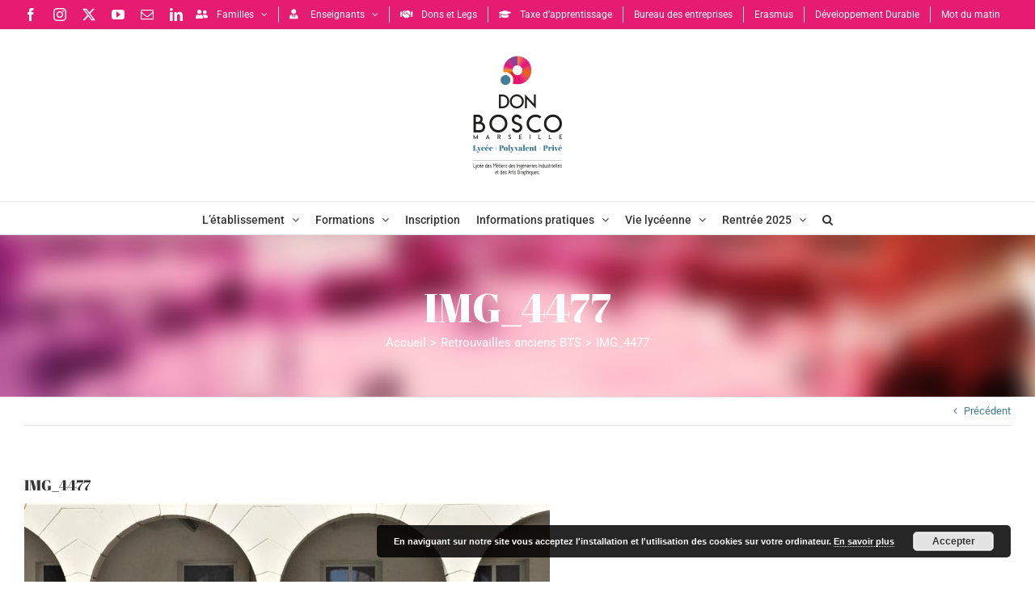

--- FILE ---
content_type: text/html; charset=UTF-8
request_url: https://donbosco-marseille.fr/retrouvailles-anciens-bts/img_4477/
body_size: 17809
content:
<!DOCTYPE html>
<html class="avada-html-layout-wide avada-html-header-position-top avada-html-layout-framed avada-html-has-bg-image awb-scroll" lang="fr-FR" prefix="og: http://ogp.me/ns# fb: http://ogp.me/ns/fb#">
<head>
	<meta http-equiv="X-UA-Compatible" content="IE=edge" />
	<meta http-equiv="Content-Type" content="text/html; charset=utf-8"/>
	<meta name="viewport" content="width=device-width, initial-scale=1" />
	<meta name='robots' content='index, follow, max-image-preview:large, max-snippet:-1, max-video-preview:-1' />

	<!-- This site is optimized with the Yoast SEO plugin v25.6 - https://yoast.com/wordpress/plugins/seo/ -->
	<title>IMG_4477 - Lycée Don Bosco Marseille</title>
	<link rel="canonical" href="https://donbosco-marseille.fr/retrouvailles-anciens-bts/img_4477/" />
	<meta property="og:locale" content="fr_FR" />
	<meta property="og:type" content="article" />
	<meta property="og:title" content="IMG_4477 - Lycée Don Bosco Marseille" />
	<meta property="og:url" content="https://donbosco-marseille.fr/retrouvailles-anciens-bts/img_4477/" />
	<meta property="og:site_name" content="Lycée Don Bosco Marseille" />
	<meta property="article:publisher" content="https://www.facebook.com/lpp.donbosco.marseille/" />
	<meta property="og:image" content="https://donbosco-marseille.fr/retrouvailles-anciens-bts/img_4477" />
	<meta property="og:image:width" content="2560" />
	<meta property="og:image:height" content="1021" />
	<meta property="og:image:type" content="image/jpeg" />
	<meta name="twitter:card" content="summary_large_image" />
	<meta name="twitter:site" content="@marseille_don" />
	<script type="application/ld+json" class="yoast-schema-graph">{"@context":"https://schema.org","@graph":[{"@type":"WebPage","@id":"https://donbosco-marseille.fr/retrouvailles-anciens-bts/img_4477/","url":"https://donbosco-marseille.fr/retrouvailles-anciens-bts/img_4477/","name":"IMG_4477 - Lycée Don Bosco Marseille","isPartOf":{"@id":"https://donbosco-marseille.fr/#website"},"primaryImageOfPage":{"@id":"https://donbosco-marseille.fr/retrouvailles-anciens-bts/img_4477/#primaryimage"},"image":{"@id":"https://donbosco-marseille.fr/retrouvailles-anciens-bts/img_4477/#primaryimage"},"thumbnailUrl":"https://donbosco-marseille.fr/wp-content/uploads/2020/01/IMG_4477-scaled.jpg","datePublished":"2020-01-14T21:53:32+00:00","breadcrumb":{"@id":"https://donbosco-marseille.fr/retrouvailles-anciens-bts/img_4477/#breadcrumb"},"inLanguage":"fr-FR","potentialAction":[{"@type":"ReadAction","target":["https://donbosco-marseille.fr/retrouvailles-anciens-bts/img_4477/"]}]},{"@type":"ImageObject","inLanguage":"fr-FR","@id":"https://donbosco-marseille.fr/retrouvailles-anciens-bts/img_4477/#primaryimage","url":"https://donbosco-marseille.fr/wp-content/uploads/2020/01/IMG_4477-scaled.jpg","contentUrl":"https://donbosco-marseille.fr/wp-content/uploads/2020/01/IMG_4477-scaled.jpg","width":2560,"height":1021},{"@type":"BreadcrumbList","@id":"https://donbosco-marseille.fr/retrouvailles-anciens-bts/img_4477/#breadcrumb","itemListElement":[{"@type":"ListItem","position":1,"name":"Accueil","item":"https://donbosco-marseille.fr/"},{"@type":"ListItem","position":2,"name":"Retrouvailles anciens BTS","item":"https://donbosco-marseille.fr/retrouvailles-anciens-bts/"},{"@type":"ListItem","position":3,"name":"IMG_4477"}]},{"@type":"WebSite","@id":"https://donbosco-marseille.fr/#website","url":"https://donbosco-marseille.fr/","name":"Lycée Don Bosco Marseille","description":"Former à un métier, éduquer à la vie","publisher":{"@id":"https://donbosco-marseille.fr/#organization"},"potentialAction":[{"@type":"SearchAction","target":{"@type":"EntryPoint","urlTemplate":"https://donbosco-marseille.fr/?s={search_term_string}"},"query-input":{"@type":"PropertyValueSpecification","valueRequired":true,"valueName":"search_term_string"}}],"inLanguage":"fr-FR"},{"@type":"Organization","@id":"https://donbosco-marseille.fr/#organization","name":"Lycée Don Bosco Marseille","url":"https://donbosco-marseille.fr/","logo":{"@type":"ImageObject","inLanguage":"fr-FR","@id":"https://donbosco-marseille.fr/#/schema/logo/image/","url":"","contentUrl":"","caption":"Lycée Don Bosco Marseille"},"image":{"@id":"https://donbosco-marseille.fr/#/schema/logo/image/"},"sameAs":["https://www.facebook.com/lpp.donbosco.marseille/","https://x.com/marseille_don","https://www.instagram.com/don.bosco.marseille/","https://www.youtube.com/user/DonBoscoMarseille"]}]}</script>
	<!-- / Yoast SEO plugin. -->


<link rel='dns-prefetch' href='//www.googletagmanager.com' />
<link rel="alternate" type="application/rss+xml" title="Lycée Don Bosco Marseille &raquo; Flux" href="https://donbosco-marseille.fr/feed/" />
<link rel="alternate" type="text/calendar" title="Lycée Don Bosco Marseille &raquo; Flux iCal" href="https://donbosco-marseille.fr/events/?ical=1" />
					<link rel="shortcut icon" href="https://donbosco-marseille.fr/wp-content/uploads/2019/01/favicon-db-2018-46-trans.png" type="image/x-icon" />
		
		
		
								
		<meta property="og:locale" content="fr_FR"/>
		<meta property="og:type" content="article"/>
		<meta property="og:site_name" content="Lycée Don Bosco Marseille"/>
		<meta property="og:title" content="IMG_4477 - Lycée Don Bosco Marseille"/>
				<meta property="og:url" content="https://donbosco-marseille.fr/retrouvailles-anciens-bts/img_4477/"/>
																				<meta property="og:image" content="https://donbosco-marseille.fr/wp-content/uploads/2022/05/logolabel-2022-trans-300.png"/>
		<meta property="og:image:width" content="300"/>
		<meta property="og:image:height" content="300"/>
		<meta property="og:image:type" content="image/png"/>
				<script type="text/javascript">
/* <![CDATA[ */
window._wpemojiSettings = {"baseUrl":"https:\/\/s.w.org\/images\/core\/emoji\/15.0.3\/72x72\/","ext":".png","svgUrl":"https:\/\/s.w.org\/images\/core\/emoji\/15.0.3\/svg\/","svgExt":".svg","source":{"concatemoji":"https:\/\/donbosco-marseille.fr\/wp-includes\/js\/wp-emoji-release.min.js?ver=412e89"}};
/*! This file is auto-generated */
!function(i,n){var o,s,e;function c(e){try{var t={supportTests:e,timestamp:(new Date).valueOf()};sessionStorage.setItem(o,JSON.stringify(t))}catch(e){}}function p(e,t,n){e.clearRect(0,0,e.canvas.width,e.canvas.height),e.fillText(t,0,0);var t=new Uint32Array(e.getImageData(0,0,e.canvas.width,e.canvas.height).data),r=(e.clearRect(0,0,e.canvas.width,e.canvas.height),e.fillText(n,0,0),new Uint32Array(e.getImageData(0,0,e.canvas.width,e.canvas.height).data));return t.every(function(e,t){return e===r[t]})}function u(e,t,n){switch(t){case"flag":return n(e,"\ud83c\udff3\ufe0f\u200d\u26a7\ufe0f","\ud83c\udff3\ufe0f\u200b\u26a7\ufe0f")?!1:!n(e,"\ud83c\uddfa\ud83c\uddf3","\ud83c\uddfa\u200b\ud83c\uddf3")&&!n(e,"\ud83c\udff4\udb40\udc67\udb40\udc62\udb40\udc65\udb40\udc6e\udb40\udc67\udb40\udc7f","\ud83c\udff4\u200b\udb40\udc67\u200b\udb40\udc62\u200b\udb40\udc65\u200b\udb40\udc6e\u200b\udb40\udc67\u200b\udb40\udc7f");case"emoji":return!n(e,"\ud83d\udc26\u200d\u2b1b","\ud83d\udc26\u200b\u2b1b")}return!1}function f(e,t,n){var r="undefined"!=typeof WorkerGlobalScope&&self instanceof WorkerGlobalScope?new OffscreenCanvas(300,150):i.createElement("canvas"),a=r.getContext("2d",{willReadFrequently:!0}),o=(a.textBaseline="top",a.font="600 32px Arial",{});return e.forEach(function(e){o[e]=t(a,e,n)}),o}function t(e){var t=i.createElement("script");t.src=e,t.defer=!0,i.head.appendChild(t)}"undefined"!=typeof Promise&&(o="wpEmojiSettingsSupports",s=["flag","emoji"],n.supports={everything:!0,everythingExceptFlag:!0},e=new Promise(function(e){i.addEventListener("DOMContentLoaded",e,{once:!0})}),new Promise(function(t){var n=function(){try{var e=JSON.parse(sessionStorage.getItem(o));if("object"==typeof e&&"number"==typeof e.timestamp&&(new Date).valueOf()<e.timestamp+604800&&"object"==typeof e.supportTests)return e.supportTests}catch(e){}return null}();if(!n){if("undefined"!=typeof Worker&&"undefined"!=typeof OffscreenCanvas&&"undefined"!=typeof URL&&URL.createObjectURL&&"undefined"!=typeof Blob)try{var e="postMessage("+f.toString()+"("+[JSON.stringify(s),u.toString(),p.toString()].join(",")+"));",r=new Blob([e],{type:"text/javascript"}),a=new Worker(URL.createObjectURL(r),{name:"wpTestEmojiSupports"});return void(a.onmessage=function(e){c(n=e.data),a.terminate(),t(n)})}catch(e){}c(n=f(s,u,p))}t(n)}).then(function(e){for(var t in e)n.supports[t]=e[t],n.supports.everything=n.supports.everything&&n.supports[t],"flag"!==t&&(n.supports.everythingExceptFlag=n.supports.everythingExceptFlag&&n.supports[t]);n.supports.everythingExceptFlag=n.supports.everythingExceptFlag&&!n.supports.flag,n.DOMReady=!1,n.readyCallback=function(){n.DOMReady=!0}}).then(function(){return e}).then(function(){var e;n.supports.everything||(n.readyCallback(),(e=n.source||{}).concatemoji?t(e.concatemoji):e.wpemoji&&e.twemoji&&(t(e.twemoji),t(e.wpemoji)))}))}((window,document),window._wpemojiSettings);
/* ]]> */
</script>
<style id='wp-emoji-styles-inline-css' type='text/css'>

	img.wp-smiley, img.emoji {
		display: inline !important;
		border: none !important;
		box-shadow: none !important;
		height: 1em !important;
		width: 1em !important;
		margin: 0 0.07em !important;
		vertical-align: -0.1em !important;
		background: none !important;
		padding: 0 !important;
	}
</style>
<link rel='stylesheet' id='wp-components-css' href='https://donbosco-marseille.fr/wp-includes/css/dist/components/style.min.css?ver=412e89' type='text/css' media='all' />
<link rel='stylesheet' id='wp-preferences-css' href='https://donbosco-marseille.fr/wp-includes/css/dist/preferences/style.min.css?ver=412e89' type='text/css' media='all' />
<link rel='stylesheet' id='wp-block-editor-css' href='https://donbosco-marseille.fr/wp-includes/css/dist/block-editor/style.min.css?ver=412e89' type='text/css' media='all' />
<link rel='stylesheet' id='popup-maker-block-library-style-css' href='https://donbosco-marseille.fr/wp-content/plugins/popup-maker/dist/packages/block-library-style.css?ver=dbea705cfafe089d65f1' type='text/css' media='all' />
<link rel='stylesheet' id='awsm-ead-public-css' href='https://donbosco-marseille.fr/wp-content/plugins/embed-any-document/css/embed-public.min.css?ver=2.7.12' type='text/css' media='all' />
<link rel='stylesheet' id='contact-form-7-css' href='https://donbosco-marseille.fr/wp-content/plugins/contact-form-7/includes/css/styles.css?ver=6.0.6' type='text/css' media='all' />
<link rel='stylesheet' id='fusion-dynamic-css-css' href='https://donbosco-marseille.fr/wp-content/uploads/fusion-styles/192380231754f0b54f752bdd4a2ee597.min.css?ver=3.11.10' type='text/css' media='all' />
<script type="text/javascript" src="https://donbosco-marseille.fr/wp-includes/js/jquery/jquery.min.js?ver=3.7.1" id="jquery-core-js"></script>
<script type="text/javascript" src="https://donbosco-marseille.fr/wp-includes/js/jquery/jquery-migrate.min.js?ver=3.4.1" id="jquery-migrate-js"></script>

<!-- Extrait de code de la balise Google (gtag.js) ajouté par Site Kit -->
<!-- Extrait Google Analytics ajouté par Site Kit -->
<script type="text/javascript" src="https://www.googletagmanager.com/gtag/js?id=G-FQSTDNDVDL" id="google_gtagjs-js" async></script>
<script type="text/javascript" id="google_gtagjs-js-after">
/* <![CDATA[ */
window.dataLayer = window.dataLayer || [];function gtag(){dataLayer.push(arguments);}
gtag("set","linker",{"domains":["donbosco-marseille.fr"]});
gtag("js", new Date());
gtag("set", "developer_id.dZTNiMT", true);
gtag("config", "G-FQSTDNDVDL");
/* ]]> */
</script>
<link rel="https://api.w.org/" href="https://donbosco-marseille.fr/wp-json/" /><link rel="alternate" title="JSON" type="application/json" href="https://donbosco-marseille.fr/wp-json/wp/v2/media/494491" /><link rel="EditURI" type="application/rsd+xml" title="RSD" href="https://donbosco-marseille.fr/xmlrpc.php?rsd" />

<link rel='shortlink' href='https://donbosco-marseille.fr/?p=494491' />
<link rel="alternate" title="oEmbed (JSON)" type="application/json+oembed" href="https://donbosco-marseille.fr/wp-json/oembed/1.0/embed?url=https%3A%2F%2Fdonbosco-marseille.fr%2Fretrouvailles-anciens-bts%2Fimg_4477%2F" />
<link rel="alternate" title="oEmbed (XML)" type="text/xml+oembed" href="https://donbosco-marseille.fr/wp-json/oembed/1.0/embed?url=https%3A%2F%2Fdonbosco-marseille.fr%2Fretrouvailles-anciens-bts%2Fimg_4477%2F&#038;format=xml" />
<meta name="generator" content="Site Kit by Google 1.168.0" /><meta name="tec-api-version" content="v1"><meta name="tec-api-origin" content="https://donbosco-marseille.fr"><link rel="alternate" href="https://donbosco-marseille.fr/wp-json/tribe/events/v1/" /><style type="text/css" id="css-fb-visibility">@media screen and (max-width: 640px){.fusion-no-small-visibility{display:none !important;}body .sm-text-align-center{text-align:center !important;}body .sm-text-align-left{text-align:left !important;}body .sm-text-align-right{text-align:right !important;}body .sm-flex-align-center{justify-content:center !important;}body .sm-flex-align-flex-start{justify-content:flex-start !important;}body .sm-flex-align-flex-end{justify-content:flex-end !important;}body .sm-mx-auto{margin-left:auto !important;margin-right:auto !important;}body .sm-ml-auto{margin-left:auto !important;}body .sm-mr-auto{margin-right:auto !important;}body .fusion-absolute-position-small{position:absolute;top:auto;width:100%;}.awb-sticky.awb-sticky-small{ position: sticky; top: var(--awb-sticky-offset,0); }}@media screen and (min-width: 641px) and (max-width: 1024px){.fusion-no-medium-visibility{display:none !important;}body .md-text-align-center{text-align:center !important;}body .md-text-align-left{text-align:left !important;}body .md-text-align-right{text-align:right !important;}body .md-flex-align-center{justify-content:center !important;}body .md-flex-align-flex-start{justify-content:flex-start !important;}body .md-flex-align-flex-end{justify-content:flex-end !important;}body .md-mx-auto{margin-left:auto !important;margin-right:auto !important;}body .md-ml-auto{margin-left:auto !important;}body .md-mr-auto{margin-right:auto !important;}body .fusion-absolute-position-medium{position:absolute;top:auto;width:100%;}.awb-sticky.awb-sticky-medium{ position: sticky; top: var(--awb-sticky-offset,0); }}@media screen and (min-width: 1025px){.fusion-no-large-visibility{display:none !important;}body .lg-text-align-center{text-align:center !important;}body .lg-text-align-left{text-align:left !important;}body .lg-text-align-right{text-align:right !important;}body .lg-flex-align-center{justify-content:center !important;}body .lg-flex-align-flex-start{justify-content:flex-start !important;}body .lg-flex-align-flex-end{justify-content:flex-end !important;}body .lg-mx-auto{margin-left:auto !important;margin-right:auto !important;}body .lg-ml-auto{margin-left:auto !important;}body .lg-mr-auto{margin-right:auto !important;}body .fusion-absolute-position-large{position:absolute;top:auto;width:100%;}.awb-sticky.awb-sticky-large{ position: sticky; top: var(--awb-sticky-offset,0); }}</style>
<!-- Extrait Google Tag Manager ajouté par Site Kit -->
<script type="text/javascript">
/* <![CDATA[ */

			( function( w, d, s, l, i ) {
				w[l] = w[l] || [];
				w[l].push( {'gtm.start': new Date().getTime(), event: 'gtm.js'} );
				var f = d.getElementsByTagName( s )[0],
					j = d.createElement( s ), dl = l != 'dataLayer' ? '&l=' + l : '';
				j.async = true;
				j.src = 'https://www.googletagmanager.com/gtm.js?id=' + i + dl;
				f.parentNode.insertBefore( j, f );
			} )( window, document, 'script', 'dataLayer', 'GTM-WHB6SD7' );
			
/* ]]> */
</script>

<!-- End Google Tag Manager snippet added by Site Kit -->
		<script type="text/javascript">
			var doc = document.documentElement;
			doc.setAttribute( 'data-useragent', navigator.userAgent );
		</script>
		
	</head>

<body class="attachment attachment-template-default single single-attachment postid-494491 attachmentid-494491 attachment-jpeg tribe-no-js fusion-image-hovers fusion-pagination-sizing fusion-button_type-flat fusion-button_span-no fusion-button_gradient-linear avada-image-rollover-circle-yes avada-image-rollover-yes avada-image-rollover-direction-left fusion-body ltr fusion-sticky-header avada-has-rev-slider-styles fusion-sub-menu-slide mobile-logo-pos-center layout-wide-mode avada-has-boxed-modal-shadow-light layout-scroll-offset-framed fusion-top-header menu-text-align-center mobile-menu-design-modern fusion-show-pagination-text fusion-header-layout-v5 avada-responsive avada-footer-fx-parallax-effect avada-menu-highlight-style-bar fusion-search-form-clean fusion-main-menu-search-dropdown fusion-avatar-circle avada-sticky-shrinkage avada-dropdown-styles avada-blog-layout-grid avada-blog-archive-layout-timeline avada-ec-not-100-width avada-ec-meta-layout-sidebar avada-header-shadow-yes avada-menu-icon-position-left avada-has-megamenu-shadow avada-has-mainmenu-dropdown-divider avada-has-pagetitle-bg-full avada-has-pagetitle-bg-parallax avada-has-mobile-menu-search avada-has-main-nav-search-icon avada-has-megamenu-item-divider avada-has-titlebar-bar_and_content avada-has-pagination-padding avada-flyout-menu-direction-fade avada-ec-views-v2" data-awb-post-id="494491">
			<!-- Extrait Google Tag Manager (noscript) ajouté par Site Kit -->
		<noscript>
			<iframe src="https://www.googletagmanager.com/ns.html?id=GTM-WHB6SD7" height="0" width="0" style="display:none;visibility:hidden"></iframe>
		</noscript>
		<!-- End Google Tag Manager (noscript) snippet added by Site Kit -->
			<a class="skip-link screen-reader-text" href="#content">Passer au contenu</a>

	<div id="boxed-wrapper">
		
		<div id="wrapper" class="fusion-wrapper">
			<div id="home" style="position:relative;top:-1px;"></div>
							
					
			<header class="fusion-header-wrapper fusion-header-shadow">
				<div class="fusion-header-v5 fusion-logo-alignment fusion-logo-center fusion-sticky-menu- fusion-sticky-logo-1 fusion-mobile-logo- fusion-sticky-menu-and-logo fusion-header-menu-align-center fusion-mobile-menu-design-modern">
					
<div class="fusion-secondary-header">
	<div class="fusion-row">
					<div class="fusion-alignleft">
				<div class="fusion-social-links-header"><div class="fusion-social-networks"><div class="fusion-social-networks-wrapper"><a  class="fusion-social-network-icon fusion-tooltip fusion-facebook awb-icon-facebook" style data-placement="bottom" data-title="Facebook" data-toggle="tooltip" title="Facebook" href="https://www.facebook.com/Lyc%C3%A9e-Don-Bosco-Marseille-126136430739969/" target="_blank" rel="noreferrer"><span class="screen-reader-text">Facebook</span></a><a  class="fusion-social-network-icon fusion-tooltip fusion-instagram awb-icon-instagram" style data-placement="bottom" data-title="Instagram" data-toggle="tooltip" title="Instagram" href="https://www.instagram.com/don.bosco.marseille/" target="_blank" rel="noopener noreferrer"><span class="screen-reader-text">Instagram</span></a><a  class="fusion-social-network-icon fusion-tooltip fusion-twitter awb-icon-twitter" style data-placement="bottom" data-title="X" data-toggle="tooltip" title="X" href="https://twitter.com/DonBoscoMars" target="_blank" rel="noopener noreferrer"><span class="screen-reader-text">X</span></a><a  class="fusion-social-network-icon fusion-tooltip fusion-youtube awb-icon-youtube" style data-placement="bottom" data-title="YouTube" data-toggle="tooltip" title="YouTube" href="https://www.youtube.com/user/DonBoscoMarseille" target="_blank" rel="noopener noreferrer"><span class="screen-reader-text">YouTube</span></a><a  class="fusion-social-network-icon fusion-tooltip fusion-mail awb-icon-mail" style data-placement="bottom" data-title="Email" data-toggle="tooltip" title="Email" href="https://donbosco-marseille.fr/informations-pratiques/contacts-et-acces/" target="_self" rel="noopener noreferrer"><span class="screen-reader-text">Email</span></a><a  class="fusion-social-network-icon fusion-tooltip fusion-linkedin awb-icon-linkedin" style data-placement="bottom" data-title="LinkedIn" data-toggle="tooltip" title="LinkedIn" href="https://www.linkedin.com/company/lyc%C3%A9e-don-bosco-marseille/" target="_blank" rel="noopener noreferrer"><span class="screen-reader-text">LinkedIn</span></a></div></div></div>			</div>
							<div class="fusion-alignright">
				<nav class="fusion-secondary-menu" role="navigation" aria-label="Menu secondaire"><ul id="menu-top-navigation" class="menu"><li  id="menu-item-1037240"  class="menu-item menu-item-type-custom menu-item-object-custom menu-item-has-children menu-item-1037240 fusion-dropdown-menu"  data-item-id="1037240"><a  href="#" class="fusion-flex-link fusion-bar-highlight"><span class="fusion-megamenu-icon"><i class="glyphicon fa-user-friends fas" aria-hidden="true"></i></span><span class="menu-text">Familles</span> <span class="fusion-caret"><i class="fusion-dropdown-indicator" aria-hidden="true"></i></span></a><ul class="sub-menu"><li  id="menu-item-2755079"  class="menu-item menu-item-type-custom menu-item-object-custom menu-item-2755079 fusion-dropdown-submenu" ><a  href="https://donbosco.keewi.net/login.php" class="fusion-bar-highlight"><span>&#8211; Keewi</span></a></li><li  id="menu-item-1046788"  class="menu-item menu-item-type-post_type menu-item-object-page menu-item-1046788 fusion-dropdown-submenu" ><a  href="https://donbosco-marseille.fr/accueil/vie-lyceene/cdi/" class="fusion-bar-highlight"><span>&#8211; CDI</span></a></li><li  id="menu-item-1038322"  class="menu-item menu-item-type-custom menu-item-object-custom menu-item-1038322 fusion-dropdown-submenu" ><a  target="_blank" rel="noopener noreferrer" href="https://www.don-bosco.net/" class="fusion-bar-highlight"><span>&#8211; Don Bosco Aujourd&rsquo;hui</span></a></li><li  id="menu-item-977156"  class="menu-item menu-item-type-custom menu-item-object-custom menu-item-977156 fusion-dropdown-submenu" ><a  href="https://www.ecoledirecte.com/" class="fusion-bar-highlight"><span>&#8211; École Directe</span></a></li><li  id="menu-item-1885051"  class="menu-item menu-item-type-custom menu-item-object-custom menu-item-1885051 fusion-dropdown-submenu" ><a  href="https://moodle.dbmarseille.fr/" class="fusion-bar-highlight"><span>&#8211; Espace Numérique de Travail (Moodle)</span></a></li><li  id="menu-item-12783367"  class="menu-item menu-item-type-post_type menu-item-object-page menu-item-12783367 fusion-dropdown-submenu" ><a  href="https://donbosco-marseille.fr/apel/" class="fusion-bar-highlight"><span>&#8211; APEL</span></a></li><li  id="menu-item-1038348"  class="menu-item menu-item-type-custom menu-item-object-custom menu-item-1038348 fusion-dropdown-submenu" ><a  href="https://www.parcoursup.fr/" class="fusion-bar-highlight"><span>&#8211; Parcoursup</span></a></li><li  id="menu-item-1979953"  class="menu-item menu-item-type-custom menu-item-object-custom menu-item-1979953 fusion-dropdown-submenu" ><a  href="https://educonnect.education.gouv.fr" class="fusion-bar-highlight"><span>&#8211; Educonnect</span></a></li><li  id="menu-item-1038149"  class="menu-item menu-item-type-custom menu-item-object-custom menu-item-1038149 fusion-dropdown-submenu" ><a  href="https://www.projet-voltaire.fr/" class="fusion-bar-highlight"><span>&#8211; Projet Voltaire</span></a></li><li  id="menu-item-3615135"  class="menu-item menu-item-type-custom menu-item-object-custom menu-item-3615135 fusion-dropdown-submenu" ><a  href="https://v3.e-prevention.fr/et/login" class="fusion-bar-highlight"><span>&#8211; Habilec</span></a></li><li  id="menu-item-5198085"  class="menu-item menu-item-type-taxonomy menu-item-object-category menu-item-5198085 fusion-dropdown-submenu" ><a  href="https://donbosco-marseille.fr/category/promotions/" class="fusion-bar-highlight"><span>&#8211; Promotions</span></a></li></ul></li><li  id="menu-item-1037251"  class="menu-item menu-item-type-custom menu-item-object-custom menu-item-has-children menu-item-1037251 fusion-dropdown-menu"  data-item-id="1037251"><a  href="#" class="fusion-flex-link fusion-bar-highlight"><span class="fusion-megamenu-icon"><i class="glyphicon fa-user-tie fas" aria-hidden="true"></i></span><span class="menu-text">Enseignants</span> <span class="fusion-caret"><i class="fusion-dropdown-indicator" aria-hidden="true"></i></span></a><ul class="sub-menu"><li  id="menu-item-2755077"  class="menu-item menu-item-type-custom menu-item-object-custom menu-item-2755077 fusion-dropdown-submenu" ><a  href="https://donbosco.keewi.net/login.php" class="fusion-bar-highlight"><span>&#8211; Keewi</span></a></li><li  id="menu-item-1039674"  class="menu-item menu-item-type-post_type menu-item-object-page menu-item-1039674 fusion-dropdown-submenu" ><a  href="https://donbosco-marseille.fr/accueil/enseignants/demande-dimpression-couleur/" class="fusion-bar-highlight"><span>&#8211; Demande d’impression couleur</span></a></li><li  id="menu-item-1039670"  class="menu-item menu-item-type-post_type menu-item-object-page menu-item-1039670 fusion-dropdown-submenu" ><a  href="https://donbosco-marseille.fr/accueil/enseignants/demande-de-diffusion-sur-les-reseaux-sociaux/" class="fusion-bar-highlight"><span>&#8211; Demande de diffusion sur les réseaux sociaux et le site du lycée</span></a></li><li  id="menu-item-1049807"  class="menu-item menu-item-type-custom menu-item-object-custom menu-item-1049807 fusion-dropdown-submenu" ><a  href="https://www.ecoledirecte.com/" class="fusion-bar-highlight"><span>&#8211; École Directe</span></a></li><li  id="menu-item-1582185"  class="menu-item menu-item-type-custom menu-item-object-custom menu-item-1582185 fusion-dropdown-submenu" ><a  href="https://moodle.dbmarseille.fr/" class="fusion-bar-highlight"><span>&#8211; Espace Numérique de Travail (Moodle)</span></a></li><li  id="menu-item-1037945"  class="menu-item menu-item-type-custom menu-item-object-custom menu-item-1037945 fusion-dropdown-submenu" ><a  target="_blank" rel="noopener noreferrer" href="https://gestion.parcoursup.fr/" class="fusion-bar-highlight"><span>&#8211; Gestion Parcoursup</span></a></li><li  id="menu-item-1037988"  class="menu-item menu-item-type-custom menu-item-object-custom menu-item-1037988 fusion-dropdown-submenu" ><a  target="_blank" rel="noopener noreferrer" href="http://0133396w.esidoc.fr/" class="fusion-bar-highlight"><span>&#8211; Portail du CDI (e-sidoc)</span></a></li><li  id="menu-item-1038005"  class="menu-item menu-item-type-custom menu-item-object-custom menu-item-1038005 fusion-dropdown-submenu" ><a  target="_blank" rel="noopener noreferrer" href="https://grr.dbmarseille.fr/" class="fusion-bar-highlight"><span>&#8211; Réservations (GRR)</span></a></li><li  id="menu-item-3641977"  class="menu-item menu-item-type-custom menu-item-object-custom menu-item-3641977 fusion-dropdown-submenu" ><a  href="https://esterel.ac-aix-marseille.fr" class="fusion-bar-highlight"><span>&#8211; Esterel &#8211; plateforme intranet académique</span></a></li><li  id="menu-item-2938072"  class="menu-item menu-item-type-custom menu-item-object-custom menu-item-2938072 fusion-dropdown-submenu" ><a  href="https://glpi.dbmarseille.fr/" class="fusion-bar-highlight"><span>&#8211; Ticket maintenance informatique</span></a></li><li  id="menu-item-11313583"  class="menu-item menu-item-type-custom menu-item-object-custom menu-item-11313583 fusion-dropdown-submenu" ><a  href="https://maintenance.dbmarseille.fr/" class="fusion-bar-highlight"><span>&#8211; Ticket petits travaux</span></a></li><li  id="menu-item-1707632"  class="menu-item menu-item-type-custom menu-item-object-custom menu-item-1707632 fusion-dropdown-submenu" ><a  href="https://padlet.com/heleneboucher664/lnemz6x875wegdr2" class="fusion-bar-highlight"><span>&#8211; L&rsquo;école inclusive à Don Bosco</span></a></li><li  id="menu-item-3615131"  class="menu-item menu-item-type-custom menu-item-object-custom menu-item-3615131 fusion-dropdown-submenu" ><a  href="https://v3.e-prevention.fr/et/login" class="fusion-bar-highlight"><span>&#8211; Habilec</span></a></li></ul></li><li  id="menu-item-1038476"  class="menu-item menu-item-type-post_type menu-item-object-page menu-item-1038476"  data-item-id="1038476"><a  href="https://donbosco-marseille.fr/accueil/dons-ou-legs/" class="fusion-flex-link fusion-bar-highlight"><span class="fusion-megamenu-icon"><i class="glyphicon fa-handshake fas" aria-hidden="true"></i></span><span class="menu-text">Dons et Legs</span></a></li><li  id="menu-item-1637265"  class="menu-item menu-item-type-post_type menu-item-object-page menu-item-1637265"  data-item-id="1637265"><a  href="https://donbosco-marseille.fr/accueil/relations-entreprises/taxe-dapprentissage/" class="fusion-flex-link fusion-bar-highlight"><span class="fusion-megamenu-icon"><i class="glyphicon fa-graduation-cap fas" aria-hidden="true"></i></span><span class="menu-text">Taxe d’apprentissage</span></a></li><li  id="menu-item-4585355"  class="menu-item menu-item-type-post_type menu-item-object-page menu-item-4585355"  data-item-id="4585355"><a  href="https://donbosco-marseille.fr/maison-des-entreprises/" class="fusion-bar-highlight"><span class="menu-text">Bureau des entreprises</span></a></li><li  id="menu-item-7950839"  class="menu-item menu-item-type-custom menu-item-object-custom menu-item-7950839"  data-item-id="7950839"><a  href="https://erasmus.dbmarseille.fr/" class="fusion-bar-highlight"><span class="menu-text">Erasmus</span></a></li><li  id="menu-item-13220732"  class="menu-item menu-item-type-post_type menu-item-object-page menu-item-13220732"  data-item-id="13220732"><a  href="https://donbosco-marseille.fr/developpement-durable/" class="fusion-bar-highlight"><span class="menu-text">Développement Durable</span></a></li><li  id="menu-item-13504434"  class="menu-item menu-item-type-post_type menu-item-object-page menu-item-13504434"  data-item-id="13504434"><a  href="https://donbosco-marseille.fr/13504427-2/" class="fusion-bar-highlight"><span class="menu-text">Mot du matin</span></a></li></ul></nav><nav class="fusion-mobile-nav-holder fusion-mobile-menu-text-align-left" aria-label="Menu secondaire smartphones/tablettes"></nav>			</div>
			</div>
</div>
<div class="fusion-header-sticky-height"></div>
<div class="fusion-sticky-header-wrapper"> <!-- start fusion sticky header wrapper -->
	<div class="fusion-header">
		<div class="fusion-row">
							<div class="fusion-logo" data-margin-top="31px" data-margin-bottom="31px" data-margin-left="0px" data-margin-right="0px">
			<a class="fusion-logo-link"  href="https://donbosco-marseille.fr/" >

						<!-- standard logo -->
			<img src="https://donbosco-marseille.fr/wp-content/uploads/2022/05/logolabel-2022-trans-300.png" srcset="https://donbosco-marseille.fr/wp-content/uploads/2022/05/logolabel-2022-trans-300.png 1x, https://donbosco-marseille.fr/wp-content/uploads/2022/05/logolabel-2022-trans-600.png 2x" width="150" height="150" style="max-height:150px;height:auto;" alt="Lycée Don Bosco Marseille Logo" data-retina_logo_url="https://donbosco-marseille.fr/wp-content/uploads/2022/05/logolabel-2022-trans-600.png" class="fusion-standard-logo" />

			
											<!-- sticky header logo -->
				<img src="https://donbosco-marseille.fr/wp-content/uploads/2022/05/griffe-2022-70.png" srcset="https://donbosco-marseille.fr/wp-content/uploads/2022/05/griffe-2022-70.png 1x" width="70" height="70" alt="Lycée Don Bosco Marseille Logo" data-retina_logo_url="" class="fusion-sticky-logo" />
					</a>
		</div>
								<div class="fusion-mobile-menu-icons">
							<a href="#" class="fusion-icon awb-icon-bars" aria-label="Afficher/masquer le menu mobile" aria-expanded="false"></a>
		
					<a href="#" class="fusion-icon awb-icon-search" aria-label="Activer/désactiver la recherche mobile"></a>
		
								<a href="#" class="fusion-icon awb-icon-sliding-bar" aria-label="Activer/désactiver l’espace de la barre coulissante"></a>
		
			</div>
			
					</div>
	</div>
	<div class="fusion-secondary-main-menu">
		<div class="fusion-row">
			<nav class="fusion-main-menu" aria-label="Menu principal"><ul id="menu-sommaire" class="fusion-menu"><li  id="menu-item-1601130"  class="menu-item menu-item-type-post_type menu-item-object-page menu-item-has-children menu-item-1601130 fusion-megamenu-menu "  data-item-id="1601130"><a  href="https://donbosco-marseille.fr/accueil/letablissement/" class="fusion-bar-highlight"><span class="menu-text">L’établissement</span> <span class="fusion-caret"><i class="fusion-dropdown-indicator" aria-hidden="true"></i></span></a><div class="fusion-megamenu-wrapper fusion-columns-5 columns-per-row-5 columns-5 col-span-12 fusion-megamenu-fullwidth"><div class="row"><div class="fusion-megamenu-holder lazyload" style="width:100vw;" data-width="100vw"><ul class="fusion-megamenu fusion-megamenu-sitewidth" style="margin: 0 auto;width: 100%;max-width: 1280px;"><li  id="menu-item-13196507"  class="menu-item menu-item-type-post_type menu-item-object-page menu-item-13196507 fusion-megamenu-submenu menu-item-has-link fusion-megamenu-columns-5 col-lg-2 col-md-2 col-sm-2" ><div class='fusion-megamenu-title'><a class="awb-justify-title" href="https://donbosco-marseille.fr/accueil/letablissement/presentation/">Présentation</a></div></li><li  id="menu-item-741"  class="menu-item menu-item-type-post_type menu-item-object-page menu-item-741 fusion-megamenu-submenu menu-item-has-link fusion-megamenu-columns-5 col-lg-2 col-md-2 col-sm-2" ><div class='fusion-megamenu-title'><a class="awb-justify-title" href="https://donbosco-marseille.fr/accueil/letablissement/fondation-don-bosco/"><span class="fusion-megamenu-icon"><i class="glyphicon fa-angle-right fas" aria-hidden="true"></i></span>Fondation Don Bosco</a></div></li><li  id="menu-item-1554684"  class="menu-item menu-item-type-custom menu-item-object-custom menu-item-1554684 fusion-megamenu-submenu menu-item-has-link fusion-megamenu-columns-5 col-lg-2 col-md-2 col-sm-2" ><div class='fusion-megamenu-title'><a class="awb-justify-title" href="/visite/" target="_blank"><span class="fusion-megamenu-icon"><i class="glyphicon fa-angle-right fas" aria-hidden="true"></i></span>Visite virtuelle</a></div></li><li  id="menu-item-728"  class="menu-item menu-item-type-post_type menu-item-object-page menu-item-728 fusion-megamenu-submenu menu-item-has-link fusion-megamenu-columns-5 col-lg-2 col-md-2 col-sm-2" ><div class='fusion-megamenu-title'><a class="awb-justify-title" href="https://donbosco-marseille.fr/accueil/letablissement/historique/"><span class="fusion-megamenu-icon"><i class="glyphicon fa-angle-right fas" aria-hidden="true"></i></span>Historique</a></div></li><li  id="menu-item-733"  class="menu-item menu-item-type-post_type menu-item-object-page menu-item-733 fusion-megamenu-submenu menu-item-has-link fusion-megamenu-columns-5 col-lg-2 col-md-2 col-sm-2" ><div class='fusion-megamenu-title'><a class="awb-justify-title" href="https://donbosco-marseille.fr/accueil/letablissement/projet-educatif-et-pastoral/"><span class="fusion-megamenu-icon"><i class="glyphicon fa-angle-right fas" aria-hidden="true"></i></span>Projet éducatif et pastoral</a></div></li></ul></div><div style="clear:both;"></div></div></div></li><li  id="menu-item-1601262"  class="menu-item menu-item-type-post_type menu-item-object-page menu-item-has-children menu-item-1601262 fusion-megamenu-menu "  data-item-id="1601262"><a  href="https://donbosco-marseille.fr/accueil/formations/" class="fusion-bar-highlight"><span class="menu-text">Formations</span> <span class="fusion-caret"><i class="fusion-dropdown-indicator" aria-hidden="true"></i></span></a><div class="fusion-megamenu-wrapper fusion-columns-6 columns-per-row-6 columns-8 col-span-12 fusion-megamenu-fullwidth"><div class="row"><div class="fusion-megamenu-holder lazyload" style="width:100vw;" data-width="100vw"><ul class="fusion-megamenu fusion-megamenu-border fusion-megamenu-sitewidth" style="margin: 0 auto;width: 100%;max-width: 1280px;"><li  id="menu-item-629004"  class="menu-item menu-item-type-post_type menu-item-object-page menu-item-629004 fusion-megamenu-submenu menu-item-has-link fusion-megamenu-columns-6 col-lg-2 col-md-2 col-sm-2" ><div class='fusion-megamenu-title'><a class="awb-justify-title" href="https://donbosco-marseille.fr/accueil/formations/la-decouverte-professionnelle/"><span class="fusion-megamenu-icon"><i class="glyphicon fa-angle-right fas" aria-hidden="true"></i></span>La découverte professionnelle</a></div></li><li  id="menu-item-629009"  class="menu-item menu-item-type-post_type menu-item-object-page menu-item-629009 fusion-megamenu-submenu menu-item-has-link fusion-megamenu-columns-6 col-lg-2 col-md-2 col-sm-2" ><div class='fusion-megamenu-title'><a class="awb-justify-title" href="https://donbosco-marseille.fr/accueil/formations/les-metiers-du-batiment/"><span class="fusion-megamenu-icon"><i class="glyphicon fa-angle-right fas" aria-hidden="true"></i></span>Les métiers du bâtiment</a></div></li><li  id="menu-item-629008"  class="menu-item menu-item-type-post_type menu-item-object-page menu-item-629008 fusion-megamenu-submenu menu-item-has-link fusion-megamenu-columns-6 col-lg-2 col-md-2 col-sm-2" ><div class='fusion-megamenu-title'><a class="awb-justify-title" href="https://donbosco-marseille.fr/accueil/formations/les-metiers-de-limage/"><span class="fusion-megamenu-icon"><i class="glyphicon fa-angle-right fas" aria-hidden="true"></i></span>Les métiers de l’image</a></div></li><li  id="menu-item-629007"  class="menu-item menu-item-type-post_type menu-item-object-page menu-item-629007 fusion-megamenu-submenu menu-item-has-link fusion-megamenu-columns-6 col-lg-2 col-md-2 col-sm-2" ><div class='fusion-megamenu-title'><a class="awb-justify-title" href="https://donbosco-marseille.fr/accueil/formations/les-metiers-de-lelectricite/"><span class="fusion-megamenu-icon"><i class="glyphicon fa-angle-right fas" aria-hidden="true"></i></span>Les métiers de l’électricité</a></div></li><li  id="menu-item-629006"  class="menu-item menu-item-type-post_type menu-item-object-page menu-item-629006 fusion-megamenu-submenu menu-item-has-link fusion-megamenu-columns-6 col-lg-2 col-md-2 col-sm-2" ><div class='fusion-megamenu-title'><a class="awb-justify-title" href="https://donbosco-marseille.fr/accueil/formations/les-metiers-de-la-maintenance/"><span class="fusion-megamenu-icon"><i class="glyphicon fa-angle-right fas" aria-hidden="true"></i></span>Les métiers de la maintenance</a></div></li><li  id="menu-item-629005"  class="menu-item menu-item-type-post_type menu-item-object-page menu-item-629005 fusion-megamenu-submenu menu-item-has-link fusion-megamenu-columns-6 col-lg-2 col-md-2 col-sm-2" ><div class='fusion-megamenu-title'><a class="awb-justify-title" href="https://donbosco-marseille.fr/accueil/formations/les-formations-generales/"><span class="fusion-megamenu-icon"><i class="glyphicon fa-angle-right fas" aria-hidden="true"></i></span>Les formations générales</a></div></li></ul><ul class="fusion-megamenu fusion-megamenu-row-2 fusion-megamenu-row-columns-2 fusion-megamenu-sitewidth" style="margin: 0 auto;width: 100%;max-width: 1280px;"><li  id="menu-item-2782453"  class="menu-item menu-item-type-post_type menu-item-object-page menu-item-2782453 fusion-megamenu-submenu menu-item-has-link fusion-megamenu-columns-2 col-lg-6 col-md-6 col-sm-6" ><div class='fusion-megamenu-title'><a class="awb-justify-title" href="https://donbosco-marseille.fr/accueil/formations/les-formations-en-alternance/"><span class="fusion-megamenu-icon"><i class="glyphicon fa-angle-right fas" aria-hidden="true"></i></span>Les formations en alternance</a></div></li><li  id="menu-item-13002375"  class="menu-item menu-item-type-post_type menu-item-object-page menu-item-13002375 fusion-megamenu-submenu menu-item-has-link fusion-megamenu-columns-2 col-lg-6 col-md-6 col-sm-6" ><div class='fusion-megamenu-title'><a class="awb-justify-title" href="https://donbosco-marseille.fr/accueil/formations/enseignement-superieur/">Enseignement supérieur</a></div></li></ul></div><div style="clear:both;"></div></div></div></li><li  id="menu-item-12710457"  class="menu-item menu-item-type-post_type menu-item-object-page menu-item-12710457"  data-item-id="12710457"><a  href="https://donbosco-marseille.fr/accueil/formulaire-inscription/" class="fusion-bar-highlight"><span class="menu-text">Inscription</span></a></li><li  id="menu-item-1601382"  class="menu-item menu-item-type-post_type menu-item-object-page menu-item-has-children menu-item-1601382 fusion-megamenu-menu "  data-item-id="1601382"><a  href="https://donbosco-marseille.fr/accueil/informations-pratiques/" class="fusion-bar-highlight"><span class="menu-text">Informations pratiques</span> <span class="fusion-caret"><i class="fusion-dropdown-indicator" aria-hidden="true"></i></span></a><div class="fusion-megamenu-wrapper fusion-columns-6 columns-per-row-6 columns-7 col-span-12 fusion-megamenu-fullwidth"><div class="row"><div class="fusion-megamenu-holder lazyload" style="width:100vw;" data-width="100vw"><ul class="fusion-megamenu fusion-megamenu-border fusion-megamenu-sitewidth" style="margin: 0 auto;width: 100%;max-width: 1280px;"><li  id="menu-item-720"  class="menu-item menu-item-type-post_type menu-item-object-page menu-item-720 fusion-megamenu-submenu menu-item-has-link fusion-megamenu-columns-6 col-lg-2 col-md-2 col-sm-2" ><div class='fusion-megamenu-title'><a class="awb-justify-title" href="https://donbosco-marseille.fr/accueil/informations-pratiques/contacts-et-acces/"><span class="fusion-megamenu-icon"><i class="glyphicon fa-angle-right fas" aria-hidden="true"></i></span>Tous les contacts et accès</a></div></li><li  id="menu-item-717"  class="menu-item menu-item-type-post_type menu-item-object-page menu-item-717 fusion-megamenu-submenu menu-item-has-link fusion-megamenu-columns-6 col-lg-2 col-md-2 col-sm-2" ><div class='fusion-megamenu-title'><a class="awb-justify-title" href="https://donbosco-marseille.fr/accueil/informations-pratiques/horaires-et-plannings/"><span class="fusion-megamenu-icon"><i class="glyphicon fa-angle-right fas" aria-hidden="true"></i></span>Horaires et plannings</a></div></li><li  id="menu-item-735"  class="menu-item menu-item-type-post_type menu-item-object-page menu-item-735 fusion-megamenu-submenu menu-item-has-link fusion-megamenu-columns-6 col-lg-2 col-md-2 col-sm-2" ><div class='fusion-megamenu-title'><a class="awb-justify-title" href="https://donbosco-marseille.fr/accueil/informations-pratiques/formalites-dinscription/"><span class="fusion-megamenu-icon"><i class="glyphicon fa-angle-right fas" aria-hidden="true"></i></span>Formalités d&rsquo;inscriptions</a></div></li><li  id="menu-item-13487627"  class="menu-item menu-item-type-post_type menu-item-object-page menu-item-13487627 fusion-megamenu-submenu menu-item-has-link fusion-megamenu-columns-6 col-lg-2 col-md-2 col-sm-2" ><div class='fusion-megamenu-title'><a class="awb-justify-title" href="https://donbosco-marseille.fr/accueil/informations-pratiques/documents-de-rentree/">Documents de rentrée</a></div></li><li  id="menu-item-734"  class="menu-item menu-item-type-post_type menu-item-object-page menu-item-734 fusion-megamenu-submenu menu-item-has-link fusion-megamenu-columns-6 col-lg-2 col-md-2 col-sm-2" ><div class='fusion-megamenu-title'><a class="awb-justify-title" href="https://donbosco-marseille.fr/accueil/informations-pratiques/service-de-restauration/"><span class="fusion-megamenu-icon"><i class="glyphicon fa-angle-right fas" aria-hidden="true"></i></span>Service de restauration</a></div></li><li  id="menu-item-13497136"  class="menu-item menu-item-type-post_type menu-item-object-page menu-item-13497136 fusion-megamenu-submenu menu-item-has-link fusion-megamenu-columns-6 col-lg-2 col-md-2 col-sm-2" ><div class='fusion-megamenu-title'><a class="awb-justify-title" href="https://donbosco-marseille.fr/accueil/informations-pratiques/reglements/">Règlements</a></div></li></ul><ul class="fusion-megamenu fusion-megamenu-row-2 fusion-megamenu-row-columns-1 fusion-megamenu-sitewidth" style="margin: 0 auto;width: 100%;max-width: 1280px;"><li  id="menu-item-2860415"  class="menu-item menu-item-type-post_type menu-item-object-page menu-item-2860415 fusion-megamenu-submenu menu-item-has-link fusion-megamenu-columns-1 col-lg-12 col-md-12 col-sm-12" ><div class='fusion-megamenu-title'><a class="awb-justify-title" href="https://donbosco-marseille.fr/accueil/informations-pratiques/accueil-et-accessibilite-handicap/"><span class="fusion-megamenu-icon"><i class="glyphicon fa-angle-right fas" aria-hidden="true"></i></span>Accueil handicap</a></div></li></ul></div><div style="clear:both;"></div></div></div></li><li  id="menu-item-1601479"  class="menu-item menu-item-type-post_type menu-item-object-page menu-item-has-children menu-item-1601479 fusion-megamenu-menu "  data-item-id="1601479"><a  href="https://donbosco-marseille.fr/accueil/vie-lyceene/" class="fusion-bar-highlight"><span class="menu-text">Vie lycéenne</span> <span class="fusion-caret"><i class="fusion-dropdown-indicator" aria-hidden="true"></i></span></a><div class="fusion-megamenu-wrapper fusion-columns-5 columns-per-row-5 columns-9 col-span-12 fusion-megamenu-fullwidth"><div class="row"><div class="fusion-megamenu-holder lazyload" style="width:100vw;" data-width="100vw"><ul class="fusion-megamenu fusion-megamenu-border fusion-megamenu-sitewidth" style="margin: 0 auto;width: 100%;max-width: 1280px;"><li  id="menu-item-731"  class="menu-item menu-item-type-post_type menu-item-object-page menu-item-731 fusion-megamenu-submenu menu-item-has-link fusion-megamenu-columns-5 col-lg-2 col-md-2 col-sm-2" ><div class='fusion-megamenu-title'><a class="awb-justify-title" href="https://donbosco-marseille.fr/accueil/vie-lyceene/association-sportive/"><span class="fusion-megamenu-icon"><i class="glyphicon fa-angle-right fas" aria-hidden="true"></i></span>Association Sportive</a></div></li><li  id="menu-item-1049816"  class="menu-item menu-item-type-post_type menu-item-object-page menu-item-1049816 fusion-megamenu-submenu menu-item-has-link fusion-megamenu-columns-5 col-lg-2 col-md-2 col-sm-2" ><div class='fusion-megamenu-title'><a class="awb-justify-title" href="https://donbosco-marseille.fr/accueil/vie-lyceene/cdi/"><span class="fusion-megamenu-icon"><i class="glyphicon fa-angle-right fas" aria-hidden="true"></i></span>CDI</a></div></li><li  id="menu-item-703"  class="menu-item menu-item-type-taxonomy menu-item-object-category menu-item-703 fusion-megamenu-submenu menu-item-has-link fusion-megamenu-columns-5 col-lg-2 col-md-2 col-sm-2" ><div class='fusion-megamenu-title'><a class="awb-justify-title" href="https://donbosco-marseille.fr/category/pastorale/"><span class="fusion-megamenu-icon"><i class="glyphicon fa-angle-right fas" aria-hidden="true"></i></span>Pastorale</a></div></li><li  id="menu-item-12783364"  class="menu-item menu-item-type-post_type menu-item-object-page menu-item-12783364 fusion-megamenu-submenu menu-item-has-link fusion-megamenu-columns-5 col-lg-2 col-md-2 col-sm-2" ><div class='fusion-megamenu-title'><a class="awb-justify-title" href="https://donbosco-marseille.fr/apel/">APEL</a></div></li><li  id="menu-item-705"  class="menu-item menu-item-type-taxonomy menu-item-object-category menu-item-705 fusion-megamenu-submenu menu-item-has-link fusion-megamenu-columns-5 col-lg-2 col-md-2 col-sm-2" ><div class='fusion-megamenu-title'><a class="awb-justify-title" href="https://donbosco-marseille.fr/category/activites-festives/"><span class="fusion-megamenu-icon"><i class="glyphicon fa-angle-right fas" aria-hidden="true"></i></span>Activités festives</a></div></li></ul><ul class="fusion-megamenu fusion-megamenu-row-2 fusion-megamenu-row-columns-4 fusion-megamenu-sitewidth" style="margin: 0 auto;width: 100%;max-width: 1280px;"><li  id="menu-item-1052554"  class="menu-item menu-item-type-taxonomy menu-item-object-category menu-item-1052554 fusion-megamenu-submenu menu-item-has-link fusion-megamenu-columns-4 col-lg-3 col-md-3 col-sm-3" ><div class='fusion-megamenu-title'><a class="awb-justify-title" href="https://donbosco-marseille.fr/category/voyages/"><span class="fusion-megamenu-icon"><i class="glyphicon fa-angle-right fas" aria-hidden="true"></i></span>Voyages</a></div></li><li  id="menu-item-2674100"  class="menu-item menu-item-type-post_type menu-item-object-page menu-item-2674100 fusion-megamenu-submenu menu-item-has-link fusion-megamenu-columns-4 col-lg-3 col-md-3 col-sm-3" ><div class='fusion-megamenu-title'><a class="awb-justify-title" href="https://donbosco-marseille.fr/accueil/vie-lyceene/projets-erasmus/"><span class="fusion-megamenu-icon"><i class="glyphicon fa-angle-right fas" aria-hidden="true"></i></span>Projets Erasmus</a></div></li><li  id="menu-item-704"  class="menu-item menu-item-type-taxonomy menu-item-object-category menu-item-704 fusion-megamenu-submenu menu-item-has-link fusion-megamenu-columns-4 col-lg-3 col-md-3 col-sm-3" ><div class='fusion-megamenu-title'><a class="awb-justify-title" href="https://donbosco-marseille.fr/category/travaux-deleves/"><span class="fusion-megamenu-icon"><i class="glyphicon fa-angle-right fas" aria-hidden="true"></i></span>Travaux d&rsquo;élèves</a></div></li><li  id="menu-item-708"  class="menu-item menu-item-type-taxonomy menu-item-object-category menu-item-708 fusion-megamenu-submenu menu-item-has-link fusion-megamenu-columns-4 col-lg-3 col-md-3 col-sm-3" ><div class='fusion-megamenu-title'><a class="awb-justify-title" href="https://donbosco-marseille.fr/category/relation-avec-les-entreprises/offres-demploi-ou-de-stage/"><span class="fusion-megamenu-icon"><i class="glyphicon fa-angle-right fas" aria-hidden="true"></i></span>Offres d&#8217;emploi ou de stage</a></div></li></ul></div><div style="clear:both;"></div></div></div></li><li  id="menu-item-13393454"  class="menu-item menu-item-type-post_type menu-item-object-page menu-item-has-children menu-item-13393454 fusion-dropdown-menu"  data-item-id="13393454"><a  href="https://donbosco-marseille.fr/rentree-2025/" class="fusion-bar-highlight"><span class="menu-text">Rentrée 2025</span> <span class="fusion-caret"><i class="fusion-dropdown-indicator" aria-hidden="true"></i></span></a><ul class="sub-menu"><li  id="menu-item-13487629"  class="menu-item menu-item-type-post_type menu-item-object-page menu-item-13487629 fusion-dropdown-submenu" ><a  href="https://donbosco-marseille.fr/accueil/informations-pratiques/documents-de-rentree/" class="fusion-bar-highlight"><span>Documents de rentrée</span></a></li></ul></li><li class="fusion-custom-menu-item fusion-main-menu-search"><a class="fusion-main-menu-icon fusion-bar-highlight" href="#" aria-label="Recherche" data-title="Recherche" title="Recherche" role="button" aria-expanded="false"></a><div class="fusion-custom-menu-item-contents">		<form role="search" class="searchform fusion-search-form  fusion-search-form-clean" method="get" action="https://donbosco-marseille.fr/">
			<div class="fusion-search-form-content">

				
				<div class="fusion-search-field search-field">
					<label><span class="screen-reader-text">Rechercher:</span>
													<input type="search" value="" name="s" class="s" placeholder="Rechercher..." required aria-required="true" aria-label="Rechercher..."/>
											</label>
				</div>
				<div class="fusion-search-button search-button">
					<input type="submit" class="fusion-search-submit searchsubmit" aria-label="Recherche" value="&#xf002;" />
									</div>

				
			</div>


			
		</form>
		</div></li></ul></nav>
<nav class="fusion-mobile-nav-holder fusion-mobile-menu-text-align-left" aria-label="Menu principal mobile"></nav>

			
<div class="fusion-clearfix"></div>
<div class="fusion-mobile-menu-search">
			<form role="search" class="searchform fusion-search-form  fusion-search-form-clean" method="get" action="https://donbosco-marseille.fr/">
			<div class="fusion-search-form-content">

				
				<div class="fusion-search-field search-field">
					<label><span class="screen-reader-text">Rechercher:</span>
													<input type="search" value="" name="s" class="s" placeholder="Rechercher..." required aria-required="true" aria-label="Rechercher..."/>
											</label>
				</div>
				<div class="fusion-search-button search-button">
					<input type="submit" class="fusion-search-submit searchsubmit" aria-label="Recherche" value="&#xf002;" />
									</div>

				
			</div>


			
		</form>
		</div>
		</div>
	</div>
</div> <!-- end fusion sticky header wrapper -->
				</div>
				<div class="fusion-clearfix"></div>
			</header>
								
							<div id="sliders-container" class="fusion-slider-visibility">
					</div>
				
					
							
			<section class="avada-page-titlebar-wrapper" aria-label="Barre de Titre de la page">
	<div class="fusion-page-title-bar fusion-page-title-bar-none fusion-page-title-bar-center">
		<div class="fusion-page-title-row">
			<div class="fusion-page-title-wrapper">
				<div class="fusion-page-title-captions">

																							<h1 class="entry-title">IMG_4477</h1>

											
																		<div class="fusion-page-title-secondary">
								<nav class="fusion-breadcrumbs awb-yoast-breadcrumbs" ara-label="Breadcrumb"><ol class="awb-breadcrumb-list"><li class="fusion-breadcrumb-item awb-breadcrumb-sep" ><a href="https://donbosco-marseille.fr" class="fusion-breadcrumb-link"><span >Accueil</span></a></li><li class="fusion-breadcrumb-item awb-breadcrumb-sep" ><a href="https://donbosco-marseille.fr/retrouvailles-anciens-bts/" class="fusion-breadcrumb-link"><span >Retrouvailles anciens BTS</span></a></li><li class="fusion-breadcrumb-item"  aria-current="page"><span  class="breadcrumb-leaf">IMG_4477</span></li></ol></nav>							</div>
											
				</div>

				
			</div>
		</div>
	</div>
</section>

						<main id="main" class="clearfix ">
				<div class="fusion-row" style="">

<section id="content" style="width: 100%;">
			<div class="single-navigation clearfix">
			<a href="https://donbosco-marseille.fr/retrouvailles-anciens-bts/" rel="prev">Précédent</a>					</div>
	
					<article id="post-494491" class="post post-494491 attachment type-attachment status-inherit hentry">
						
				
															<h2 class="entry-title fusion-post-title">IMG_4477</h2>										<div class="post-content">
				<p class="attachment"><a data-rel="iLightbox[postimages]" data-title="" data-caption="" href='https://donbosco-marseille.fr/wp-content/uploads/2020/01/IMG_4477-scaled.jpg'><img fetchpriority="high" decoding="async" width="650" height="433" src="https://donbosco-marseille.fr/wp-content/uploads/2020/01/IMG_4477-650x433.jpg" class="attachment-medium size-medium lazyload" alt="" srcset="data:image/svg+xml,%3Csvg%20xmlns%3D%27http%3A%2F%2Fwww.w3.org%2F2000%2Fsvg%27%20width%3D%272560%27%20height%3D%271021%27%20viewBox%3D%270%200%202560%201021%27%3E%3Crect%20width%3D%272560%27%20height%3D%271021%27%20fill-opacity%3D%220%22%2F%3E%3C%2Fsvg%3E" data-orig-src="https://donbosco-marseille.fr/wp-content/uploads/2020/01/IMG_4477-650x433.jpg" data-srcset="https://donbosco-marseille.fr/wp-content/uploads/2020/01/IMG_4477-650x433.jpg 650w, https://donbosco-marseille.fr/wp-content/uploads/2020/01/IMG_4477-1300x867.jpg 1300w" data-sizes="auto" /></a></p>
							</div>

												<div class="fusion-meta-info"><div class="fusion-meta-info-wrapper"><span class="vcard rich-snippet-hidden"><span class="fn"><a href="https://donbosco-marseille.fr/author/straudo/" title="Articles par Bernard STRAUDO" rel="author">Bernard STRAUDO</a></span></span><span class="updated rich-snippet-hidden">2020-01-14T22:53:32+01:00</span><span>janvier 14th, 2020</span><span class="fusion-inline-sep">|</span></div></div>													<div class="fusion-sharing-box fusion-theme-sharing-box fusion-single-sharing-box">
		<h4>Share This Story, Choose Your Platform!</h4>
		<div class="fusion-social-networks"><div class="fusion-social-networks-wrapper"><a  class="fusion-social-network-icon fusion-tooltip fusion-facebook awb-icon-facebook" style="color:var(--sharing_social_links_icon_color);" data-placement="top" data-title="Facebook" data-toggle="tooltip" title="Facebook" href="https://www.facebook.com/sharer.php?u=https%3A%2F%2Fdonbosco-marseille.fr%2Fretrouvailles-anciens-bts%2Fimg_4477%2F&amp;t=IMG_4477" target="_blank" rel="noreferrer"><span class="screen-reader-text">Facebook</span></a><a  class="fusion-social-network-icon fusion-tooltip fusion-twitter awb-icon-twitter" style="color:var(--sharing_social_links_icon_color);" data-placement="top" data-title="X" data-toggle="tooltip" title="X" href="https://x.com/intent/post?turl=https%3A%2F%2Fdonbosco-marseille.fr%2Fretrouvailles-anciens-bts%2Fimg_4477%2F&amp;text=IMG_4477" target="_blank" rel="noopener noreferrer"><span class="screen-reader-text">X</span></a><a  class="fusion-social-network-icon fusion-tooltip fusion-reddit awb-icon-reddit" style="color:var(--sharing_social_links_icon_color);" data-placement="top" data-title="Reddit" data-toggle="tooltip" title="Reddit" href="https://reddit.com/submit?url=https://donbosco-marseille.fr/retrouvailles-anciens-bts/img_4477/&amp;title=IMG_4477" target="_blank" rel="noopener noreferrer"><span class="screen-reader-text">Reddit</span></a><a  class="fusion-social-network-icon fusion-tooltip fusion-linkedin awb-icon-linkedin" style="color:var(--sharing_social_links_icon_color);" data-placement="top" data-title="LinkedIn" data-toggle="tooltip" title="LinkedIn" href="https://www.linkedin.com/shareArticle?mini=true&amp;url=https%3A%2F%2Fdonbosco-marseille.fr%2Fretrouvailles-anciens-bts%2Fimg_4477%2F&amp;title=IMG_4477&amp;summary=" target="_blank" rel="noopener noreferrer"><span class="screen-reader-text">LinkedIn</span></a><a  class="fusion-social-network-icon fusion-tooltip fusion-whatsapp awb-icon-whatsapp" style="color:var(--sharing_social_links_icon_color);" data-placement="top" data-title="WhatsApp" data-toggle="tooltip" title="WhatsApp" href="https://api.whatsapp.com/send?text=https%3A%2F%2Fdonbosco-marseille.fr%2Fretrouvailles-anciens-bts%2Fimg_4477%2F" target="_blank" rel="noopener noreferrer"><span class="screen-reader-text">WhatsApp</span></a><a  class="fusion-social-network-icon fusion-tooltip fusion-tumblr awb-icon-tumblr" style="color:var(--sharing_social_links_icon_color);" data-placement="top" data-title="Tumblr" data-toggle="tooltip" title="Tumblr" href="https://www.tumblr.com/share/link?url=https%3A%2F%2Fdonbosco-marseille.fr%2Fretrouvailles-anciens-bts%2Fimg_4477%2F&amp;name=IMG_4477&amp;description=" target="_blank" rel="noopener noreferrer"><span class="screen-reader-text">Tumblr</span></a><a  class="fusion-social-network-icon fusion-tooltip fusion-pinterest awb-icon-pinterest" style="color:var(--sharing_social_links_icon_color);" data-placement="top" data-title="Pinterest" data-toggle="tooltip" title="Pinterest" href="https://pinterest.com/pin/create/button/?url=https%3A%2F%2Fdonbosco-marseille.fr%2Fretrouvailles-anciens-bts%2Fimg_4477%2F&amp;description=&amp;media=https%3A%2F%2Fdonbosco-marseille.fr%2Fwp-content%2Fuploads%2F2020%2F01%2FIMG_4477-scaled.jpg" target="_blank" rel="noopener noreferrer"><span class="screen-reader-text">Pinterest</span></a><a  class="fusion-social-network-icon fusion-tooltip fusion-vk awb-icon-vk" style="color:var(--sharing_social_links_icon_color);" data-placement="top" data-title="Vk" data-toggle="tooltip" title="Vk" href="https://vk.com/share.php?url=https%3A%2F%2Fdonbosco-marseille.fr%2Fretrouvailles-anciens-bts%2Fimg_4477%2F&amp;title=IMG_4477&amp;description=" target="_blank" rel="noopener noreferrer"><span class="screen-reader-text">Vk</span></a><a  class="fusion-social-network-icon fusion-tooltip fusion-mail awb-icon-mail fusion-last-social-icon" style="color:var(--sharing_social_links_icon_color);" data-placement="top" data-title="Email" data-toggle="tooltip" title="Email" href="mailto:?body=https://donbosco-marseille.fr/retrouvailles-anciens-bts/img_4477/&amp;subject=IMG_4477" target="_self" rel="noopener noreferrer"><span class="screen-reader-text">Email</span></a><div class="fusion-clearfix"></div></div></div>	</div>
													
																	</article>
	</section>
						
					</div>  <!-- fusion-row -->
				</main>  <!-- #main -->
				
				
								
					
		<div class="fusion-footer fusion-footer-parallax">
					
	<footer class="fusion-footer-widget-area fusion-widget-area fusion-footer-widget-area-center">
		<div class="fusion-row">
			<div class="fusion-columns fusion-columns-6 fusion-widget-area">
				
																									<div class="fusion-column col-lg-2 col-md-2 col-sm-2">
							<section id="media_image-2" class="fusion-footer-widget-column widget widget_media_image" style="border-style: solid;border-color:transparent;border-width:0px;"><img width="300" height="96" src="https://donbosco-marseille.fr/wp-content/uploads/2015/09/labelcampuseco-300x96.png" class="image wp-image-858  attachment-medium size-medium lazyload" alt="" style="max-width: 100%; height: auto;" decoding="async" srcset="data:image/svg+xml,%3Csvg%20xmlns%3D%27http%3A%2F%2Fwww.w3.org%2F2000%2Fsvg%27%20width%3D%27397%27%20height%3D%27127%27%20viewBox%3D%270%200%20397%20127%27%3E%3Crect%20width%3D%27397%27%20height%3D%27127%27%20fill-opacity%3D%220%22%2F%3E%3C%2Fsvg%3E" data-orig-src="https://donbosco-marseille.fr/wp-content/uploads/2015/09/labelcampuseco-300x96.png" data-srcset="https://donbosco-marseille.fr/wp-content/uploads/2015/09/labelcampuseco-300x96.png 300w, https://donbosco-marseille.fr/wp-content/uploads/2015/09/labelcampuseco.png 397w" data-sizes="auto" /><div style="clear:both;"></div></section>																					</div>
																										<div class="fusion-column col-lg-2 col-md-2 col-sm-2">
							<section id="media_image-3" class="fusion-footer-widget-column widget widget_media_image" style="border-style: solid;border-color:transparent;border-width:0px;"><img width="325" height="195" src="https://donbosco-marseille.fr/wp-content/uploads/2024/09/lycee-des-metiers-325x195.png" class="image wp-image-11912903  attachment-thumbnail size-thumbnail lazyload" alt="" style="max-width: 100%; height: auto;" decoding="async" srcset="data:image/svg+xml,%3Csvg%20xmlns%3D%27http%3A%2F%2Fwww.w3.org%2F2000%2Fsvg%27%20width%3D%27474%27%20height%3D%27284%27%20viewBox%3D%270%200%20474%20284%27%3E%3Crect%20width%3D%27474%27%20height%3D%27284%27%20fill-opacity%3D%220%22%2F%3E%3C%2Fsvg%3E" data-orig-src="https://donbosco-marseille.fr/wp-content/uploads/2024/09/lycee-des-metiers-325x195.png" data-srcset="https://donbosco-marseille.fr/wp-content/uploads/2024/09/lycee-des-metiers-200x120.png 200w, https://donbosco-marseille.fr/wp-content/uploads/2024/09/lycee-des-metiers-325x195.png 325w, https://donbosco-marseille.fr/wp-content/uploads/2024/09/lycee-des-metiers-400x240.png 400w, https://donbosco-marseille.fr/wp-content/uploads/2024/09/lycee-des-metiers.png 474w" data-sizes="auto" /><div style="clear:both;"></div></section>																					</div>
																										<div class="fusion-column col-lg-2 col-md-2 col-sm-2">
							<section id="media_image-4" class="fusion-footer-widget-column widget widget_media_image" style="border-style: solid;border-color:transparent;border-width:0px;"><a href="https://www.maregionsud.fr/"><img width="325" height="217" src="https://donbosco-marseille.fr/wp-content/uploads/2024/09/logo-paca-325x217.jpg" class="image wp-image-11914031  attachment-thumbnail size-thumbnail lazyload" alt="" style="max-width: 100%; height: auto;" decoding="async" srcset="data:image/svg+xml,%3Csvg%20xmlns%3D%27http%3A%2F%2Fwww.w3.org%2F2000%2Fsvg%27%20width%3D%27474%27%20height%3D%27316%27%20viewBox%3D%270%200%20474%20316%27%3E%3Crect%20width%3D%27474%27%20height%3D%27316%27%20fill-opacity%3D%220%22%2F%3E%3C%2Fsvg%3E" data-orig-src="https://donbosco-marseille.fr/wp-content/uploads/2024/09/logo-paca-325x217.jpg" data-srcset="https://donbosco-marseille.fr/wp-content/uploads/2024/09/logo-paca-200x133.jpg 200w, https://donbosco-marseille.fr/wp-content/uploads/2024/09/logo-paca-325x217.jpg 325w, https://donbosco-marseille.fr/wp-content/uploads/2024/09/logo-paca-400x267.jpg 400w, https://donbosco-marseille.fr/wp-content/uploads/2024/09/logo-paca.jpg 474w" data-sizes="auto" /></a><div style="clear:both;"></div></section>																					</div>
																										<div class="fusion-column col-lg-2 col-md-2 col-sm-2">
							<section id="media_image-5" class="fusion-footer-widget-column widget widget_media_image" style="border-style: solid;border-color:transparent;border-width:0px;"><a href="https://erasmus-plus.ec.europa.eu/fr"><img width="325" height="93" src="https://donbosco-marseille.fr/wp-content/uploads/2024/09/Erasmus_Logo-325x93.png" class="image wp-image-11914306  attachment-thumbnail size-thumbnail lazyload" alt="" style="max-width: 100%; height: auto;" decoding="async" srcset="data:image/svg+xml,%3Csvg%20xmlns%3D%27http%3A%2F%2Fwww.w3.org%2F2000%2Fsvg%27%20width%3D%271200%27%20height%3D%27344%27%20viewBox%3D%270%200%201200%20344%27%3E%3Crect%20width%3D%271200%27%20height%3D%27344%27%20fill-opacity%3D%220%22%2F%3E%3C%2Fsvg%3E" data-orig-src="https://donbosco-marseille.fr/wp-content/uploads/2024/09/Erasmus_Logo-325x93.png" data-srcset="https://donbosco-marseille.fr/wp-content/uploads/2024/09/Erasmus_Logo-200x57.png 200w, https://donbosco-marseille.fr/wp-content/uploads/2024/09/Erasmus_Logo-325x93.png 325w, https://donbosco-marseille.fr/wp-content/uploads/2024/09/Erasmus_Logo-400x115.png 400w, https://donbosco-marseille.fr/wp-content/uploads/2024/09/Erasmus_Logo-600x172.png 600w, https://donbosco-marseille.fr/wp-content/uploads/2024/09/Erasmus_Logo-800x229.png 800w, https://donbosco-marseille.fr/wp-content/uploads/2024/09/Erasmus_Logo.png 1200w" data-sizes="auto" /></a><div style="clear:both;"></div></section><section id="media_image-9" class="fusion-footer-widget-column widget widget_media_image" style="border-style: solid;border-color:transparent;border-width:0px;"><a href="https://www.cambridgeenglish.org/fr/"><img width="270" height="77" src="https://donbosco-marseille.fr/wp-content/uploads/2024/10/certificat-cadbridge.jpg" class="image wp-image-12360954  attachment-full size-full lazyload" alt="" style="max-width: 100%; height: auto;" decoding="async" srcset="data:image/svg+xml,%3Csvg%20xmlns%3D%27http%3A%2F%2Fwww.w3.org%2F2000%2Fsvg%27%20width%3D%27270%27%20height%3D%2777%27%20viewBox%3D%270%200%20270%2077%27%3E%3Crect%20width%3D%27270%27%20height%3D%2777%27%20fill-opacity%3D%220%22%2F%3E%3C%2Fsvg%3E" data-orig-src="https://donbosco-marseille.fr/wp-content/uploads/2024/10/certificat-cadbridge.jpg" data-srcset="https://donbosco-marseille.fr/wp-content/uploads/2024/10/certificat-cadbridge-200x57.jpg 200w, https://donbosco-marseille.fr/wp-content/uploads/2024/10/certificat-cadbridge.jpg 270w" data-sizes="auto" /></a><div style="clear:both;"></div></section>																					</div>
																										<div class="fusion-column col-lg-2 col-md-2 col-sm-2">
							<section id="media_image-7" class="fusion-footer-widget-column widget widget_media_image" style="border-style: solid;border-color:transparent;border-width:0px;"><a href="https://www.maisonsdonbosco.eu/"><img width="540" height="300" src="https://donbosco-marseille.fr/wp-content/uploads/2024/09/Maison-Don-Bosco.png" class="image wp-image-12045433  attachment-full size-full lazyload" alt="" style="max-width: 100%; height: auto;" decoding="async" srcset="data:image/svg+xml,%3Csvg%20xmlns%3D%27http%3A%2F%2Fwww.w3.org%2F2000%2Fsvg%27%20width%3D%27540%27%20height%3D%27300%27%20viewBox%3D%270%200%20540%20300%27%3E%3Crect%20width%3D%27540%27%20height%3D%27300%27%20fill-opacity%3D%220%22%2F%3E%3C%2Fsvg%3E" data-orig-src="https://donbosco-marseille.fr/wp-content/uploads/2024/09/Maison-Don-Bosco.png" data-srcset="https://donbosco-marseille.fr/wp-content/uploads/2024/09/Maison-Don-Bosco-200x111.png 200w, https://donbosco-marseille.fr/wp-content/uploads/2024/09/Maison-Don-Bosco-325x181.png 325w, https://donbosco-marseille.fr/wp-content/uploads/2024/09/Maison-Don-Bosco-400x222.png 400w, https://donbosco-marseille.fr/wp-content/uploads/2024/09/Maison-Don-Bosco.png 540w" data-sizes="auto" /></a><div style="clear:both;"></div></section>																					</div>
																										<div class="fusion-column fusion-column-last col-lg-2 col-md-2 col-sm-2">
							<section id="media_image-8" class="fusion-footer-widget-column widget widget_media_image" style="border-style: solid;border-color:transparent;border-width:0px;"><a href="https://www.campusinternationaldonbosco.org/"><img width="650" height="433" src="data:image/svg+xml,%3Csvg%20xmlns%3D%27http%3A%2F%2Fwww.w3.org%2F2000%2Fsvg%27%20width%3D%27841%27%20height%3D%27485%27%20viewBox%3D%270%200%20841%20485%27%3E%3Crect%20width%3D%27841%27%20height%3D%27485%27%20fill-opacity%3D%220%22%2F%3E%3C%2Fsvg%3E" class="image wp-image-12045614  attachment-medium size-medium lazyload" alt="" style="max-width: 100%; height: auto;" decoding="async" data-orig-src="https://donbosco-marseille.fr/wp-content/uploads/2024/09/Camp-internationnal-Don-Bosco-650x433.png" /></a><div style="clear:both;"></div></section>																					</div>
									
				<div class="fusion-clearfix"></div>
			</div> <!-- fusion-columns -->
		</div> <!-- fusion-row -->
	</footer> <!-- fusion-footer-widget-area -->

	
	<footer id="footer" class="fusion-footer-copyright-area">
		<div class="fusion-row">
			<div class="fusion-copyright-content">

				<div class="fusion-copyright-notice">
		<div>
		| <a href="https://donbosco-marseille.fr/informations-pratiques/contacts/">Contacts</a>

| <a href="https://donbosco-marseille.fr/informations-legales/">Mentions Légales</a>

| <a href="https://donbosco-marseille.fr/plan-du-site/">Plan du site</a>

| Réalisé par <a href="https://donbosco-marseille.fr/accueil/informations-legales/contact-webmaster/" target="_blank">  Equipe d'enseignants</a>

| Propulsé par <a href="http://wordpress.org">WordPress</a> |	</div>
</div>
<div class="fusion-social-links-footer">
	<div class="fusion-social-networks"><div class="fusion-social-networks-wrapper"><a  class="fusion-social-network-icon fusion-tooltip fusion-facebook awb-icon-facebook" style data-placement="top" data-title="Facebook" data-toggle="tooltip" title="Facebook" href="https://www.facebook.com/Lyc%C3%A9e-Don-Bosco-Marseille-126136430739969/" target="_blank" rel="noreferrer"><span class="screen-reader-text">Facebook</span></a><a  class="fusion-social-network-icon fusion-tooltip fusion-instagram awb-icon-instagram" style data-placement="top" data-title="Instagram" data-toggle="tooltip" title="Instagram" href="https://www.instagram.com/don.bosco.marseille/" target="_blank" rel="noopener noreferrer"><span class="screen-reader-text">Instagram</span></a><a  class="fusion-social-network-icon fusion-tooltip fusion-twitter awb-icon-twitter" style data-placement="top" data-title="X" data-toggle="tooltip" title="X" href="https://twitter.com/DonBoscoMars" target="_blank" rel="noopener noreferrer"><span class="screen-reader-text">X</span></a><a  class="fusion-social-network-icon fusion-tooltip fusion-youtube awb-icon-youtube" style data-placement="top" data-title="YouTube" data-toggle="tooltip" title="YouTube" href="https://www.youtube.com/user/DonBoscoMarseille" target="_blank" rel="noopener noreferrer"><span class="screen-reader-text">YouTube</span></a><a  class="fusion-social-network-icon fusion-tooltip fusion-mail awb-icon-mail" style data-placement="top" data-title="Email" data-toggle="tooltip" title="Email" href="https://donbosco-marseille.fr/informations-pratiques/contacts-et-acces/" target="_self" rel="noopener noreferrer"><span class="screen-reader-text">Email</span></a><a  class="fusion-social-network-icon fusion-tooltip fusion-linkedin awb-icon-linkedin" style data-placement="top" data-title="LinkedIn" data-toggle="tooltip" title="LinkedIn" href="https://www.linkedin.com/company/lyc%C3%A9e-don-bosco-marseille/" target="_blank" rel="noopener noreferrer"><span class="screen-reader-text">LinkedIn</span></a></div></div></div>

			</div> <!-- fusion-fusion-copyright-content -->
		</div> <!-- fusion-row -->
	</footer> <!-- #footer -->
		</div> <!-- fusion-footer -->

		
																</div> <!-- wrapper -->
		</div> <!-- #boxed-wrapper -->
				<a class="fusion-one-page-text-link fusion-page-load-link" tabindex="-1" href="#" aria-hidden="true">Page load link</a>

		<div class="avada-footer-scripts">
			<script type="text/javascript">var fusionNavIsCollapsed=function(e){var t,n;window.innerWidth<=e.getAttribute("data-breakpoint")?(e.classList.add("collapse-enabled"),e.classList.remove("awb-menu_desktop"),e.classList.contains("expanded")||(e.setAttribute("aria-expanded","false"),window.dispatchEvent(new Event("fusion-mobile-menu-collapsed",{bubbles:!0,cancelable:!0}))),(n=e.querySelectorAll(".menu-item-has-children.expanded")).length&&n.forEach(function(e){e.querySelector(".awb-menu__open-nav-submenu_mobile").setAttribute("aria-expanded","false")})):(null!==e.querySelector(".menu-item-has-children.expanded .awb-menu__open-nav-submenu_click")&&e.querySelector(".menu-item-has-children.expanded .awb-menu__open-nav-submenu_click").click(),e.classList.remove("collapse-enabled"),e.classList.add("awb-menu_desktop"),e.setAttribute("aria-expanded","true"),null!==e.querySelector(".awb-menu__main-ul")&&e.querySelector(".awb-menu__main-ul").removeAttribute("style")),e.classList.add("no-wrapper-transition"),clearTimeout(t),t=setTimeout(()=>{e.classList.remove("no-wrapper-transition")},400),e.classList.remove("loading")},fusionRunNavIsCollapsed=function(){var e,t=document.querySelectorAll(".awb-menu");for(e=0;e<t.length;e++)fusionNavIsCollapsed(t[e])};function avadaGetScrollBarWidth(){var e,t,n,l=document.createElement("p");return l.style.width="100%",l.style.height="200px",(e=document.createElement("div")).style.position="absolute",e.style.top="0px",e.style.left="0px",e.style.visibility="hidden",e.style.width="200px",e.style.height="150px",e.style.overflow="hidden",e.appendChild(l),document.body.appendChild(e),t=l.offsetWidth,e.style.overflow="scroll",t==(n=l.offsetWidth)&&(n=e.clientWidth),document.body.removeChild(e),jQuery("html").hasClass("awb-scroll")&&10<t-n?10:t-n}fusionRunNavIsCollapsed(),window.addEventListener("fusion-resize-horizontal",fusionRunNavIsCollapsed);</script>		<script>
		( function ( body ) {
			'use strict';
			body.className = body.className.replace( /\btribe-no-js\b/, 'tribe-js' );
		} )( document.body );
		</script>
		<script> /* <![CDATA[ */var tribe_l10n_datatables = {"aria":{"sort_ascending":": activate to sort column ascending","sort_descending":": activate to sort column descending"},"length_menu":"Show _MENU_ entries","empty_table":"No data available in table","info":"Showing _START_ to _END_ of _TOTAL_ entries","info_empty":"Showing 0 to 0 of 0 entries","info_filtered":"(filtered from _MAX_ total entries)","zero_records":"No matching records found","search":"Search:","all_selected_text":"All items on this page were selected. ","select_all_link":"Select all pages","clear_selection":"Clear Selection.","pagination":{"all":"All","next":"Next","previous":"Previous"},"select":{"rows":{"0":"","_":": Selected %d rows","1":": Selected 1 row"}},"datepicker":{"dayNames":["dimanche","lundi","mardi","mercredi","jeudi","vendredi","samedi"],"dayNamesShort":["dim","lun","mar","mer","jeu","ven","sam"],"dayNamesMin":["D","L","M","M","J","V","S"],"monthNames":["janvier","f\u00e9vrier","mars","avril","mai","juin","juillet","ao\u00fbt","septembre","octobre","novembre","d\u00e9cembre"],"monthNamesShort":["janvier","f\u00e9vrier","mars","avril","mai","juin","juillet","ao\u00fbt","septembre","octobre","novembre","d\u00e9cembre"],"monthNamesMin":["Jan","F\u00e9v","Mar","Avr","Mai","Juin","Juil","Ao\u00fbt","Sep","Oct","Nov","D\u00e9c"],"nextText":"Next","prevText":"Prev","currentText":"Today","closeText":"Done","today":"Today","clear":"Clear"}};/* ]]> */ </script><link rel='stylesheet' id='basecss-css' href='https://donbosco-marseille.fr/wp-content/plugins/eu-cookie-law/css/style.css?ver=412e89' type='text/css' media='all' />
<script type="text/javascript" src="https://donbosco-marseille.fr/wp-content/plugins/the-events-calendar/common/build/js/user-agent.js?ver=da75d0bdea6dde3898df" id="tec-user-agent-js"></script>
<script type="text/javascript" src="https://donbosco-marseille.fr/wp-content/plugins/embed-any-document/js/pdfobject.min.js?ver=2.7.12" id="awsm-ead-pdf-object-js"></script>
<script type="text/javascript" id="awsm-ead-public-js-extra">
/* <![CDATA[ */
var eadPublic = [];
/* ]]> */
</script>
<script type="text/javascript" src="https://donbosco-marseille.fr/wp-content/plugins/embed-any-document/js/embed-public.min.js?ver=2.7.12" id="awsm-ead-public-js"></script>
<script type="text/javascript" src="https://donbosco-marseille.fr/wp-includes/js/dist/hooks.min.js?ver=2810c76e705dd1a53b18" id="wp-hooks-js"></script>
<script type="text/javascript" src="https://donbosco-marseille.fr/wp-includes/js/dist/i18n.min.js?ver=5e580eb46a90c2b997e6" id="wp-i18n-js"></script>
<script type="text/javascript" id="wp-i18n-js-after">
/* <![CDATA[ */
wp.i18n.setLocaleData( { 'text direction\u0004ltr': [ 'ltr' ] } );
/* ]]> */
</script>
<script type="text/javascript" src="https://donbosco-marseille.fr/wp-content/plugins/contact-form-7/includes/swv/js/index.js?ver=6.0.6" id="swv-js"></script>
<script type="text/javascript" id="contact-form-7-js-translations">
/* <![CDATA[ */
( function( domain, translations ) {
	var localeData = translations.locale_data[ domain ] || translations.locale_data.messages;
	localeData[""].domain = domain;
	wp.i18n.setLocaleData( localeData, domain );
} )( "contact-form-7", {"translation-revision-date":"2025-02-06 12:02:14+0000","generator":"GlotPress\/4.0.1","domain":"messages","locale_data":{"messages":{"":{"domain":"messages","plural-forms":"nplurals=2; plural=n > 1;","lang":"fr"},"This contact form is placed in the wrong place.":["Ce formulaire de contact est plac\u00e9 dans un mauvais endroit."],"Error:":["Erreur\u00a0:"]}},"comment":{"reference":"includes\/js\/index.js"}} );
/* ]]> */
</script>
<script type="text/javascript" id="contact-form-7-js-before">
/* <![CDATA[ */
var wpcf7 = {
    "api": {
        "root": "https:\/\/donbosco-marseille.fr\/wp-json\/",
        "namespace": "contact-form-7\/v1"
    },
    "cached": 1
};
/* ]]> */
</script>
<script type="text/javascript" src="https://donbosco-marseille.fr/wp-content/plugins/contact-form-7/includes/js/index.js?ver=6.0.6" id="contact-form-7-js"></script>
<script type="text/javascript" id="eucookielaw-scripts-js-extra">
/* <![CDATA[ */
var eucookielaw_data = {"euCookieSet":"","autoBlock":"0","expireTimer":"180","scrollConsent":"0","networkShareURL":"domain=donbosco-marseille.fr; ","isCookiePage":"","isRefererWebsite":""};
/* ]]> */
</script>
<script type="text/javascript" src="https://donbosco-marseille.fr/wp-content/plugins/eu-cookie-law/js/scripts.js?ver=3.1.6" id="eucookielaw-scripts-js"></script>
<script type="text/javascript" src="https://donbosco-marseille.fr/wp-content/themes/Avada/includes/lib/assets/min/js/library/cssua.js?ver=2.1.28" id="cssua-js"></script>
<script type="text/javascript" id="fusion-animations-js-extra">
/* <![CDATA[ */
var fusionAnimationsVars = {"status_css_animations":"desktop_and_mobile"};
/* ]]> */
</script>
<script type="text/javascript" src="https://donbosco-marseille.fr/wp-content/plugins/fusion-builder/assets/js/min/general/fusion-animations.js?ver=3.11.10" id="fusion-animations-js"></script>
<script type="text/javascript" src="https://donbosco-marseille.fr/wp-content/themes/Avada/includes/lib/assets/min/js/general/awb-tabs-widget.js?ver=3.11.10" id="awb-tabs-widget-js"></script>
<script type="text/javascript" src="https://donbosco-marseille.fr/wp-content/themes/Avada/includes/lib/assets/min/js/general/awb-vertical-menu-widget.js?ver=3.11.10" id="awb-vertical-menu-widget-js"></script>
<script type="text/javascript" src="https://donbosco-marseille.fr/wp-content/themes/Avada/includes/lib/assets/min/js/library/modernizr.js?ver=3.3.1" id="modernizr-js"></script>
<script type="text/javascript" id="fusion-js-extra">
/* <![CDATA[ */
var fusionJSVars = {"visibility_small":"640","visibility_medium":"1024"};
/* ]]> */
</script>
<script type="text/javascript" src="https://donbosco-marseille.fr/wp-content/themes/Avada/includes/lib/assets/min/js/general/fusion.js?ver=3.11.10" id="fusion-js"></script>
<script type="text/javascript" src="https://donbosco-marseille.fr/wp-content/themes/Avada/includes/lib/assets/min/js/library/bootstrap.transition.js?ver=3.3.6" id="bootstrap-transition-js"></script>
<script type="text/javascript" src="https://donbosco-marseille.fr/wp-content/themes/Avada/includes/lib/assets/min/js/library/bootstrap.tooltip.js?ver=3.3.5" id="bootstrap-tooltip-js"></script>
<script type="text/javascript" src="https://donbosco-marseille.fr/wp-content/themes/Avada/includes/lib/assets/min/js/library/jquery.easing.js?ver=1.3" id="jquery-easing-js"></script>
<script type="text/javascript" src="https://donbosco-marseille.fr/wp-content/themes/Avada/includes/lib/assets/min/js/library/jquery.fitvids.js?ver=1.1" id="jquery-fitvids-js"></script>
<script type="text/javascript" src="https://donbosco-marseille.fr/wp-content/themes/Avada/includes/lib/assets/min/js/library/jquery.flexslider.js?ver=2.7.2" id="jquery-flexslider-js"></script>
<script type="text/javascript" id="jquery-lightbox-js-extra">
/* <![CDATA[ */
var fusionLightboxVideoVars = {"lightbox_video_width":"1280","lightbox_video_height":"720"};
/* ]]> */
</script>
<script type="text/javascript" src="https://donbosco-marseille.fr/wp-content/themes/Avada/includes/lib/assets/min/js/library/jquery.ilightbox.js?ver=2.2.3" id="jquery-lightbox-js"></script>
<script type="text/javascript" src="https://donbosco-marseille.fr/wp-content/themes/Avada/includes/lib/assets/min/js/library/jquery.mousewheel.js?ver=3.0.6" id="jquery-mousewheel-js"></script>
<script type="text/javascript" src="https://donbosco-marseille.fr/wp-content/themes/Avada/includes/lib/assets/min/js/library/jquery.fade.js?ver=1" id="jquery-fade-js"></script>
<script type="text/javascript" src="https://donbosco-marseille.fr/wp-content/themes/Avada/includes/lib/assets/min/js/library/imagesLoaded.js?ver=3.1.8" id="images-loaded-js"></script>
<script type="text/javascript" id="fusion-video-general-js-extra">
/* <![CDATA[ */
var fusionVideoGeneralVars = {"status_vimeo":"1","status_yt":"1"};
/* ]]> */
</script>
<script type="text/javascript" src="https://donbosco-marseille.fr/wp-content/themes/Avada/includes/lib/assets/min/js/library/fusion-video-general.js?ver=1" id="fusion-video-general-js"></script>
<script type="text/javascript" id="fusion-video-bg-js-extra">
/* <![CDATA[ */
var fusionVideoBgVars = {"status_vimeo":"1","status_yt":"1"};
/* ]]> */
</script>
<script type="text/javascript" src="https://donbosco-marseille.fr/wp-content/themes/Avada/includes/lib/assets/min/js/library/fusion-video-bg.js?ver=1" id="fusion-video-bg-js"></script>
<script type="text/javascript" id="fusion-lightbox-js-extra">
/* <![CDATA[ */
var fusionLightboxVars = {"status_lightbox":"1","lightbox_gallery":"1","lightbox_skin":"metro-white","lightbox_title":"1","lightbox_arrows":"1","lightbox_slideshow_speed":"5000","lightbox_autoplay":"","lightbox_opacity":"0.90","lightbox_desc":"1","lightbox_social":"1","lightbox_social_links":{"facebook":{"source":"https:\/\/www.facebook.com\/sharer.php?u={URL}","text":"Partager sur Facebook"},"twitter":{"source":"https:\/\/x.com\/intent\/post?turl={URL}","text":"Partager sur X"},"reddit":{"source":"https:\/\/reddit.com\/submit?url={URL}","text":"Partager sur Reddit"},"linkedin":{"source":"https:\/\/www.linkedin.com\/shareArticle?mini=true&url={URL}","text":"Partager sur LinkedIn"},"whatsapp":{"source":"https:\/\/api.whatsapp.com\/send?text={URL}","text":"Partager sur WhatsApp"},"tumblr":{"source":"https:\/\/www.tumblr.com\/share\/link?url={URL}","text":"Partager sur Tumblr"},"pinterest":{"source":"https:\/\/pinterest.com\/pin\/create\/button\/?url={URL}","text":"Partager sur Pinterest"},"vk":{"source":"https:\/\/vk.com\/share.php?url={URL}","text":"Partager sur Vk"},"mail":{"source":"mailto:?body={URL}","text":"Partage par Email"}},"lightbox_deeplinking":"1","lightbox_path":"vertical","lightbox_post_images":"1","lightbox_animation_speed":"normal","l10n":{"close":"Appuyez sur Esc pour fermer","enterFullscreen":"Passer en mode plein \u00e9cran (Maj + Entr\u00e9e)","exitFullscreen":"Quitter le plein \u00e9cran (Maj+Entr\u00e9e)","slideShow":"Diaporama","next":"Suivant","previous":"Pr\u00e9c\u00e9dent"}};
/* ]]> */
</script>
<script type="text/javascript" src="https://donbosco-marseille.fr/wp-content/themes/Avada/includes/lib/assets/min/js/general/fusion-lightbox.js?ver=1" id="fusion-lightbox-js"></script>
<script type="text/javascript" src="https://donbosco-marseille.fr/wp-content/themes/Avada/includes/lib/assets/min/js/general/fusion-tooltip.js?ver=1" id="fusion-tooltip-js"></script>
<script type="text/javascript" src="https://donbosco-marseille.fr/wp-content/themes/Avada/includes/lib/assets/min/js/general/fusion-sharing-box.js?ver=1" id="fusion-sharing-box-js"></script>
<script type="text/javascript" src="https://donbosco-marseille.fr/wp-content/themes/Avada/includes/lib/assets/min/js/library/fusion-youtube.js?ver=2.2.1" id="fusion-youtube-js"></script>
<script type="text/javascript" src="https://donbosco-marseille.fr/wp-content/themes/Avada/includes/lib/assets/min/js/library/vimeoPlayer.js?ver=2.2.1" id="vimeo-player-js"></script>
<script type="text/javascript" src="https://donbosco-marseille.fr/wp-content/themes/Avada/includes/lib/assets/min/js/general/fusion-general-global.js?ver=3.11.10" id="fusion-general-global-js"></script>
<script type="text/javascript" src="https://donbosco-marseille.fr/wp-content/themes/Avada/includes/lib/assets/min/js/library/lazysizes.js?ver=412e89" id="lazysizes-js"></script>
<script type="text/javascript" src="https://donbosco-marseille.fr/wp-content/themes/Avada/assets/min/js/general/avada-general-footer.js?ver=7.11.10" id="avada-general-footer-js"></script>
<script type="text/javascript" src="https://donbosco-marseille.fr/wp-content/themes/Avada/assets/min/js/general/avada-quantity.js?ver=7.11.10" id="avada-quantity-js"></script>
<script type="text/javascript" src="https://donbosco-marseille.fr/wp-content/themes/Avada/assets/min/js/general/avada-crossfade-images.js?ver=7.11.10" id="avada-crossfade-images-js"></script>
<script type="text/javascript" src="https://donbosco-marseille.fr/wp-content/themes/Avada/assets/min/js/general/avada-select.js?ver=7.11.10" id="avada-select-js"></script>
<script type="text/javascript" src="https://donbosco-marseille.fr/wp-content/themes/Avada/assets/min/js/general/avada-contact-form-7.js?ver=7.11.10" id="avada-contact-form-7-js"></script>
<script type="text/javascript" src="https://donbosco-marseille.fr/wp-content/themes/Avada/assets/min/js/general/avada-events.js?ver=7.11.10" id="avada-events-js"></script>
<script type="text/javascript" src="https://donbosco-marseille.fr/wp-content/themes/Avada/includes/lib/assets/min/js/general/fusion-alert.js?ver=412e89" id="fusion-alert-js"></script>
<script type="text/javascript" src="https://donbosco-marseille.fr/wp-content/plugins/fusion-builder/assets/js/min/general/awb-off-canvas.js?ver=3.11.10" id="awb-off-canvas-js"></script>
<script type="text/javascript" id="fusion-flexslider-js-extra">
/* <![CDATA[ */
var fusionFlexSliderVars = {"status_vimeo":"1","slideshow_autoplay":"1","slideshow_speed":"7000","pagination_video_slide":"","status_yt":"1","flex_smoothHeight":"false"};
/* ]]> */
</script>
<script type="text/javascript" src="https://donbosco-marseille.fr/wp-content/themes/Avada/includes/lib/assets/min/js/general/fusion-flexslider.js?ver=412e89" id="fusion-flexslider-js"></script>
<script type="text/javascript" src="https://donbosco-marseille.fr/wp-content/themes/Avada/assets/min/js/library/jquery.elasticslider.js?ver=7.11.10" id="jquery-elastic-slider-js"></script>
<script type="text/javascript" id="avada-elastic-slider-js-extra">
/* <![CDATA[ */
var avadaElasticSliderVars = {"tfes_autoplay":"0","tfes_animation":"sides","tfes_interval":"3000","tfes_speed":"800","tfes_width":"150"};
/* ]]> */
</script>
<script type="text/javascript" src="https://donbosco-marseille.fr/wp-content/themes/Avada/assets/min/js/general/avada-elastic-slider.js?ver=7.11.10" id="avada-elastic-slider-js"></script>
<script type="text/javascript" src="https://donbosco-marseille.fr/wp-content/themes/Avada/assets/min/js/general/avada-gravity-forms.js?ver=7.11.10" id="avada-gravity-forms-js"></script>
<script type="text/javascript" id="avada-fade-js-extra">
/* <![CDATA[ */
var avadaFadeVars = {"page_title_fading":"1","header_position":"top"};
/* ]]> */
</script>
<script type="text/javascript" src="https://donbosco-marseille.fr/wp-content/themes/Avada/assets/min/js/general/avada-fade.js?ver=7.11.10" id="avada-fade-js"></script>
<script type="text/javascript" id="avada-parallax-footer-js-extra">
/* <![CDATA[ */
var avadaParallaxFooterVars = {"side_header_break_point":"1150","header_position":"top"};
/* ]]> */
</script>
<script type="text/javascript" src="https://donbosco-marseille.fr/wp-content/themes/Avada/assets/min/js/general/avada-parallax-footer.js?ver=7.11.10" id="avada-parallax-footer-js"></script>
<script type="text/javascript" id="avada-drop-down-js-extra">
/* <![CDATA[ */
var avadaSelectVars = {"avada_drop_down":"1"};
/* ]]> */
</script>
<script type="text/javascript" src="https://donbosco-marseille.fr/wp-content/themes/Avada/assets/min/js/general/avada-drop-down.js?ver=7.11.10" id="avada-drop-down-js"></script>
<script type="text/javascript" id="avada-to-top-js-extra">
/* <![CDATA[ */
var avadaToTopVars = {"status_totop":"desktop_and_mobile","totop_position":"right","totop_scroll_down_only":"0"};
/* ]]> */
</script>
<script type="text/javascript" src="https://donbosco-marseille.fr/wp-content/themes/Avada/assets/min/js/general/avada-to-top.js?ver=7.11.10" id="avada-to-top-js"></script>
<script type="text/javascript" id="avada-header-js-extra">
/* <![CDATA[ */
var avadaHeaderVars = {"header_position":"top","header_sticky":"1","header_sticky_type2_layout":"menu_and_logo","header_sticky_shadow":"1","side_header_break_point":"1150","header_sticky_mobile":"1","header_sticky_tablet":"1","mobile_menu_design":"modern","sticky_header_shrinkage":"1","nav_height":"40","nav_highlight_border":"3","nav_highlight_style":"bar","logo_margin_top":"31px","logo_margin_bottom":"31px","layout_mode":"wide","header_padding_top":"0px","header_padding_bottom":"0px","scroll_offset":"framed"};
/* ]]> */
</script>
<script type="text/javascript" src="https://donbosco-marseille.fr/wp-content/themes/Avada/assets/min/js/general/avada-header.js?ver=7.11.10" id="avada-header-js"></script>
<script type="text/javascript" id="avada-menu-js-extra">
/* <![CDATA[ */
var avadaMenuVars = {"site_layout":"wide","header_position":"top","logo_alignment":"center","header_sticky":"1","header_sticky_mobile":"1","header_sticky_tablet":"1","side_header_break_point":"1150","megamenu_base_width":"viewport_width","mobile_menu_design":"modern","dropdown_goto":"Aller \u00e0...","mobile_nav_cart":"Panier","mobile_submenu_open":"Ouvrez le sous-menu de %s","mobile_submenu_close":"Fermer le sous-menu de %s","submenu_slideout":"1"};
/* ]]> */
</script>
<script type="text/javascript" src="https://donbosco-marseille.fr/wp-content/themes/Avada/assets/min/js/general/avada-menu.js?ver=7.11.10" id="avada-menu-js"></script>
<script type="text/javascript" src="https://donbosco-marseille.fr/wp-content/themes/Avada/assets/min/js/library/bootstrap.scrollspy.js?ver=7.11.10" id="bootstrap-scrollspy-js"></script>
<script type="text/javascript" src="https://donbosco-marseille.fr/wp-content/themes/Avada/assets/min/js/general/avada-scrollspy.js?ver=7.11.10" id="avada-scrollspy-js"></script>
<script type="text/javascript" id="fusion-responsive-typography-js-extra">
/* <![CDATA[ */
var fusionTypographyVars = {"site_width":"1280px","typography_sensitivity":"0.90","typography_factor":"1.50","elements":"h1, h2, h3, h4, h5, h6"};
/* ]]> */
</script>
<script type="text/javascript" src="https://donbosco-marseille.fr/wp-content/themes/Avada/includes/lib/assets/min/js/general/fusion-responsive-typography.js?ver=3.11.10" id="fusion-responsive-typography-js"></script>
<script type="text/javascript" id="fusion-scroll-to-anchor-js-extra">
/* <![CDATA[ */
var fusionScrollToAnchorVars = {"content_break_point":"1000","container_hundred_percent_height_mobile":"0","hundred_percent_scroll_sensitivity":"450"};
/* ]]> */
</script>
<script type="text/javascript" src="https://donbosco-marseille.fr/wp-content/themes/Avada/includes/lib/assets/min/js/general/fusion-scroll-to-anchor.js?ver=3.11.10" id="fusion-scroll-to-anchor-js"></script>
<script type="text/javascript" id="fusion-video-js-extra">
/* <![CDATA[ */
var fusionVideoVars = {"status_vimeo":"1"};
/* ]]> */
</script>
<script type="text/javascript" src="https://donbosco-marseille.fr/wp-content/plugins/fusion-builder/assets/js/min/general/fusion-video.js?ver=3.11.10" id="fusion-video-js"></script>
<script type="text/javascript" src="https://donbosco-marseille.fr/wp-content/plugins/fusion-builder/assets/js/min/general/fusion-column.js?ver=3.11.10" id="fusion-column-js"></script>
				<script type="text/javascript">
				jQuery( document ).ready( function() {
					var ajaxurl = 'https://donbosco-marseille.fr/wp-admin/admin-ajax.php';
					if ( 0 < jQuery( '.fusion-login-nonce' ).length ) {
						jQuery.get( ajaxurl, { 'action': 'fusion_login_nonce' }, function( response ) {
							jQuery( '.fusion-login-nonce' ).html( response );
						});
					}
				});
				</script>
				<script type="application/ld+json">{"@context":"https:\/\/schema.org","@type":"BreadcrumbList","itemListElement":[{"@type":"ListItem","position":1,"name":"Accueil","item":"https:\/\/donbosco-marseille.fr"},{"@type":"ListItem","position":2,"name":"Retrouvailles anciens BTS","item":"https:\/\/donbosco-marseille.fr\/retrouvailles-anciens-bts\/"}]}</script><!-- Eu Cookie Law 3.1.6 --><div class="pea_cook_wrapper pea_cook_bottomright" style="color:#FFFFFF;background:rgb(0,0,0);background: rgba(0,0,0,0.85);"><p>En naviguant sur notre site vous acceptez l&#039;installation et l&#039;utilisation des cookies sur votre ordinateur. <a style="color:#FFFFFF;" href="#" id="fom">En savoir plus</a> <button id="pea_cook_btn" class="pea_cook_btn">Accepter</button></p></div><div class="pea_cook_more_info_popover"><div class="pea_cook_more_info_popover_inner" style="color:#FFFFFF;background-color: rgba(0,0,0,0.9);"><p>Les paramètres des cookies sur ce site sont définis sur « accepter les cookies » pour vous offrir la meilleure expérience de navigation possible. Si vous continuez à utiliser ce site sans changer vos paramètres de cookies ou si vous cliquez sur "Accepter" ci-dessous, vous consentez à cela.</p><p><a style="color:#FFFFFF;" href="#" id="pea_close">Fermer</a></p></div></div>		</div>

			<section class="to-top-container to-top-right" aria-labelledby="awb-to-top-label">
		<a href="#" id="toTop" class="fusion-top-top-link">
			<span id="awb-to-top-label" class="screen-reader-text">Aller en haut</span>
		</a>
	</section>
		</body>
</html>
